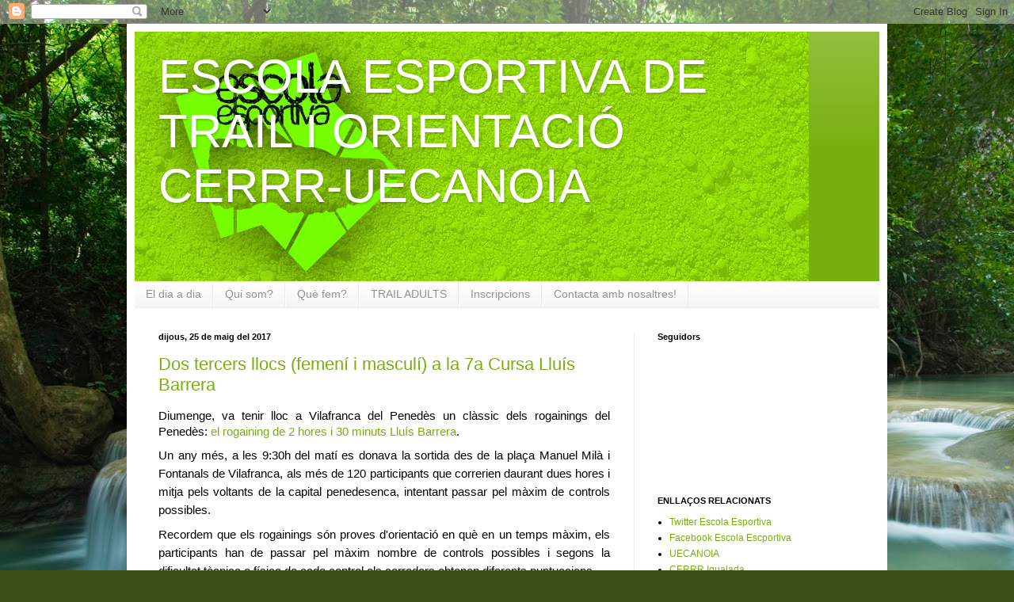

--- FILE ---
content_type: text/html; charset=UTF-8
request_url: https://escolaesportivacerrr.blogspot.com/2017/05/
body_size: 20015
content:
<!DOCTYPE html>
<html class='v2' dir='ltr' lang='ca'>
<head>
<link href='https://www.blogger.com/static/v1/widgets/4128112664-css_bundle_v2.css' rel='stylesheet' type='text/css'/>
<meta content='width=1100' name='viewport'/>
<meta content='text/html; charset=UTF-8' http-equiv='Content-Type'/>
<meta content='blogger' name='generator'/>
<link href='https://escolaesportivacerrr.blogspot.com/favicon.ico' rel='icon' type='image/x-icon'/>
<link href='http://escolaesportivacerrr.blogspot.com/2017/05/' rel='canonical'/>
<link rel="alternate" type="application/atom+xml" title="ESCOLA ESPORTIVA DE TRAIL I ORIENTACIÓ CERRR-UECANOIA - Atom" href="https://escolaesportivacerrr.blogspot.com/feeds/posts/default" />
<link rel="alternate" type="application/rss+xml" title="ESCOLA ESPORTIVA DE TRAIL I ORIENTACIÓ CERRR-UECANOIA - RSS" href="https://escolaesportivacerrr.blogspot.com/feeds/posts/default?alt=rss" />
<link rel="service.post" type="application/atom+xml" title="ESCOLA ESPORTIVA DE TRAIL I ORIENTACIÓ CERRR-UECANOIA - Atom" href="https://www.blogger.com/feeds/7407855936887176340/posts/default" />
<!--Can't find substitution for tag [blog.ieCssRetrofitLinks]-->
<meta content='http://escolaesportivacerrr.blogspot.com/2017/05/' property='og:url'/>
<meta content='ESCOLA ESPORTIVA DE TRAIL I ORIENTACIÓ CERRR-UECANOIA' property='og:title'/>
<meta content='' property='og:description'/>
<title>ESCOLA ESPORTIVA DE TRAIL I ORIENTACIÓ CERRR-UECANOIA: de maig 2017</title>
<style id='page-skin-1' type='text/css'><!--
/*
-----------------------------------------------
Blogger Template Style
Name:     Simple
Designer: Blogger
URL:      www.blogger.com
----------------------------------------------- */
/* Content
----------------------------------------------- */
body {
font: normal normal 12px Arial, Tahoma, Helvetica, FreeSans, sans-serif;
color: #000000;
background: #3B4E17 url(//themes.googleusercontent.com/image?id=0BwVBOzw_-hbMM2NhMzhkZjgtY2E5Zi00ZjRkLTgwNWQtY2IyZGIzZWY4ODQy) no-repeat fixed top center /* Credit: sndrk (http://www.istockphoto.com/googleimages.php?id=4645078&platform=blogger) */;
padding: 0 40px 40px 40px;
}
html body .region-inner {
min-width: 0;
max-width: 100%;
width: auto;
}
h2 {
font-size: 22px;
}
a:link {
text-decoration:none;
color: #77af0e;
}
a:visited {
text-decoration:none;
color: #7e7e7e;
}
a:hover {
text-decoration:underline;
color: #76e800;
}
.body-fauxcolumn-outer .fauxcolumn-inner {
background: transparent none repeat scroll top left;
_background-image: none;
}
.body-fauxcolumn-outer .cap-top {
position: absolute;
z-index: 1;
height: 400px;
width: 100%;
}
.body-fauxcolumn-outer .cap-top .cap-left {
width: 100%;
background: transparent none repeat-x scroll top left;
_background-image: none;
}
.content-outer {
-moz-box-shadow: 0 0 40px rgba(0, 0, 0, .15);
-webkit-box-shadow: 0 0 5px rgba(0, 0, 0, .15);
-goog-ms-box-shadow: 0 0 10px #333333;
box-shadow: 0 0 40px rgba(0, 0, 0, .15);
margin-bottom: 1px;
}
.content-inner {
padding: 10px 10px;
}
.content-inner {
background-color: #ffffff;
}
/* Header
----------------------------------------------- */
.header-outer {
background: #77af0e url(//www.blogblog.com/1kt/simple/gradients_light.png) repeat-x scroll 0 -400px;
_background-image: none;
}
.Header h1 {
font: normal normal 60px Arial, Tahoma, Helvetica, FreeSans, sans-serif;
color: #ffffff;
text-shadow: 1px 2px 3px rgba(0, 0, 0, .2);
}
.Header h1 a {
color: #ffffff;
}
.Header .description {
font-size: 140%;
color: #ffffff;
}
.header-inner .Header .titlewrapper {
padding: 22px 30px;
}
.header-inner .Header .descriptionwrapper {
padding: 0 30px;
}
/* Tabs
----------------------------------------------- */
.tabs-inner .section:first-child {
border-top: 0 solid #ebebeb;
}
.tabs-inner .section:first-child ul {
margin-top: -0;
border-top: 0 solid #ebebeb;
border-left: 0 solid #ebebeb;
border-right: 0 solid #ebebeb;
}
.tabs-inner .widget ul {
background: #f2f2f2 url(https://resources.blogblog.com/blogblog/data/1kt/simple/gradients_light.png) repeat-x scroll 0 -800px;
_background-image: none;
border-bottom: 1px solid #ebebeb;
margin-top: 0;
margin-left: -30px;
margin-right: -30px;
}
.tabs-inner .widget li a {
display: inline-block;
padding: .6em 1em;
font: normal normal 14px Arial, Tahoma, Helvetica, FreeSans, sans-serif;
color: #919191;
border-left: 1px solid #ffffff;
border-right: 1px solid #ebebeb;
}
.tabs-inner .widget li:first-child a {
border-left: none;
}
.tabs-inner .widget li.selected a, .tabs-inner .widget li a:hover {
color: #000000;
background-color: #ebebeb;
text-decoration: none;
}
/* Columns
----------------------------------------------- */
.main-outer {
border-top: 0 solid #ebebeb;
}
.fauxcolumn-left-outer .fauxcolumn-inner {
border-right: 1px solid #ebebeb;
}
.fauxcolumn-right-outer .fauxcolumn-inner {
border-left: 1px solid #ebebeb;
}
/* Headings
----------------------------------------------- */
div.widget > h2,
div.widget h2.title {
margin: 0 0 1em 0;
font: normal bold 11px Arial, Tahoma, Helvetica, FreeSans, sans-serif;
color: #000000;
}
/* Widgets
----------------------------------------------- */
.widget .zippy {
color: #919191;
text-shadow: 2px 2px 1px rgba(0, 0, 0, .1);
}
.widget .popular-posts ul {
list-style: none;
}
/* Posts
----------------------------------------------- */
h2.date-header {
font: normal bold 11px Arial, Tahoma, Helvetica, FreeSans, sans-serif;
}
.date-header span {
background-color: transparent;
color: #000000;
padding: inherit;
letter-spacing: inherit;
margin: inherit;
}
.main-inner {
padding-top: 30px;
padding-bottom: 30px;
}
.main-inner .column-center-inner {
padding: 0 15px;
}
.main-inner .column-center-inner .section {
margin: 0 15px;
}
.post {
margin: 0 0 25px 0;
}
h3.post-title, .comments h4 {
font: normal normal 22px Arial, Tahoma, Helvetica, FreeSans, sans-serif;
margin: .75em 0 0;
}
.post-body {
font-size: 110%;
line-height: 1.4;
position: relative;
}
.post-body img, .post-body .tr-caption-container, .Profile img, .Image img,
.BlogList .item-thumbnail img {
padding: 2px;
background: #ffffff;
border: 1px solid #ebebeb;
-moz-box-shadow: 1px 1px 5px rgba(0, 0, 0, .1);
-webkit-box-shadow: 1px 1px 5px rgba(0, 0, 0, .1);
box-shadow: 1px 1px 5px rgba(0, 0, 0, .1);
}
.post-body img, .post-body .tr-caption-container {
padding: 5px;
}
.post-body .tr-caption-container {
color: #000000;
}
.post-body .tr-caption-container img {
padding: 0;
background: transparent;
border: none;
-moz-box-shadow: 0 0 0 rgba(0, 0, 0, .1);
-webkit-box-shadow: 0 0 0 rgba(0, 0, 0, .1);
box-shadow: 0 0 0 rgba(0, 0, 0, .1);
}
.post-header {
margin: 0 0 1.5em;
line-height: 1.6;
font-size: 90%;
}
.post-footer {
margin: 20px -2px 0;
padding: 5px 10px;
color: #525252;
background-color: #f6f6f6;
border-bottom: 1px solid #ebebeb;
line-height: 1.6;
font-size: 90%;
}
#comments .comment-author {
padding-top: 1.5em;
border-top: 1px solid #ebebeb;
background-position: 0 1.5em;
}
#comments .comment-author:first-child {
padding-top: 0;
border-top: none;
}
.avatar-image-container {
margin: .2em 0 0;
}
#comments .avatar-image-container img {
border: 1px solid #ebebeb;
}
/* Comments
----------------------------------------------- */
.comments .comments-content .icon.blog-author {
background-repeat: no-repeat;
background-image: url([data-uri]);
}
.comments .comments-content .loadmore a {
border-top: 1px solid #919191;
border-bottom: 1px solid #919191;
}
.comments .comment-thread.inline-thread {
background-color: #f6f6f6;
}
.comments .continue {
border-top: 2px solid #919191;
}
/* Accents
---------------------------------------------- */
.section-columns td.columns-cell {
border-left: 1px solid #ebebeb;
}
.blog-pager {
background: transparent none no-repeat scroll top center;
}
.blog-pager-older-link, .home-link,
.blog-pager-newer-link {
background-color: #ffffff;
padding: 5px;
}
.footer-outer {
border-top: 0 dashed #bbbbbb;
}
/* Mobile
----------------------------------------------- */
body.mobile  {
background-size: auto;
}
.mobile .body-fauxcolumn-outer {
background: transparent none repeat scroll top left;
}
.mobile .body-fauxcolumn-outer .cap-top {
background-size: 100% auto;
}
.mobile .content-outer {
-webkit-box-shadow: 0 0 3px rgba(0, 0, 0, .15);
box-shadow: 0 0 3px rgba(0, 0, 0, .15);
}
.mobile .tabs-inner .widget ul {
margin-left: 0;
margin-right: 0;
}
.mobile .post {
margin: 0;
}
.mobile .main-inner .column-center-inner .section {
margin: 0;
}
.mobile .date-header span {
padding: 0.1em 10px;
margin: 0 -10px;
}
.mobile h3.post-title {
margin: 0;
}
.mobile .blog-pager {
background: transparent none no-repeat scroll top center;
}
.mobile .footer-outer {
border-top: none;
}
.mobile .main-inner, .mobile .footer-inner {
background-color: #ffffff;
}
.mobile-index-contents {
color: #000000;
}
.mobile-link-button {
background-color: #77af0e;
}
.mobile-link-button a:link, .mobile-link-button a:visited {
color: #ffffff;
}
.mobile .tabs-inner .section:first-child {
border-top: none;
}
.mobile .tabs-inner .PageList .widget-content {
background-color: #ebebeb;
color: #000000;
border-top: 1px solid #ebebeb;
border-bottom: 1px solid #ebebeb;
}
.mobile .tabs-inner .PageList .widget-content .pagelist-arrow {
border-left: 1px solid #ebebeb;
}

--></style>
<style id='template-skin-1' type='text/css'><!--
body {
min-width: 960px;
}
.content-outer, .content-fauxcolumn-outer, .region-inner {
min-width: 960px;
max-width: 960px;
_width: 960px;
}
.main-inner .columns {
padding-left: 0;
padding-right: 310px;
}
.main-inner .fauxcolumn-center-outer {
left: 0;
right: 310px;
/* IE6 does not respect left and right together */
_width: expression(this.parentNode.offsetWidth -
parseInt("0") -
parseInt("310px") + 'px');
}
.main-inner .fauxcolumn-left-outer {
width: 0;
}
.main-inner .fauxcolumn-right-outer {
width: 310px;
}
.main-inner .column-left-outer {
width: 0;
right: 100%;
margin-left: -0;
}
.main-inner .column-right-outer {
width: 310px;
margin-right: -310px;
}
#layout {
min-width: 0;
}
#layout .content-outer {
min-width: 0;
width: 800px;
}
#layout .region-inner {
min-width: 0;
width: auto;
}
body#layout div.add_widget {
padding: 8px;
}
body#layout div.add_widget a {
margin-left: 32px;
}
--></style>
<style>
    body {background-image:url(\/\/themes.googleusercontent.com\/image?id=0BwVBOzw_-hbMM2NhMzhkZjgtY2E5Zi00ZjRkLTgwNWQtY2IyZGIzZWY4ODQy);}
    
@media (max-width: 200px) { body {background-image:url(\/\/themes.googleusercontent.com\/image?id=0BwVBOzw_-hbMM2NhMzhkZjgtY2E5Zi00ZjRkLTgwNWQtY2IyZGIzZWY4ODQy&options=w200);}}
@media (max-width: 400px) and (min-width: 201px) { body {background-image:url(\/\/themes.googleusercontent.com\/image?id=0BwVBOzw_-hbMM2NhMzhkZjgtY2E5Zi00ZjRkLTgwNWQtY2IyZGIzZWY4ODQy&options=w400);}}
@media (max-width: 800px) and (min-width: 401px) { body {background-image:url(\/\/themes.googleusercontent.com\/image?id=0BwVBOzw_-hbMM2NhMzhkZjgtY2E5Zi00ZjRkLTgwNWQtY2IyZGIzZWY4ODQy&options=w800);}}
@media (max-width: 1200px) and (min-width: 801px) { body {background-image:url(\/\/themes.googleusercontent.com\/image?id=0BwVBOzw_-hbMM2NhMzhkZjgtY2E5Zi00ZjRkLTgwNWQtY2IyZGIzZWY4ODQy&options=w1200);}}
/* Last tag covers anything over one higher than the previous max-size cap. */
@media (min-width: 1201px) { body {background-image:url(\/\/themes.googleusercontent.com\/image?id=0BwVBOzw_-hbMM2NhMzhkZjgtY2E5Zi00ZjRkLTgwNWQtY2IyZGIzZWY4ODQy&options=w1600);}}
  </style>
<link href='https://www.blogger.com/dyn-css/authorization.css?targetBlogID=7407855936887176340&amp;zx=b5015373-8b8e-4586-b8a6-dca7afc9ccd2' media='none' onload='if(media!=&#39;all&#39;)media=&#39;all&#39;' rel='stylesheet'/><noscript><link href='https://www.blogger.com/dyn-css/authorization.css?targetBlogID=7407855936887176340&amp;zx=b5015373-8b8e-4586-b8a6-dca7afc9ccd2' rel='stylesheet'/></noscript>
<meta name='google-adsense-platform-account' content='ca-host-pub-1556223355139109'/>
<meta name='google-adsense-platform-domain' content='blogspot.com'/>

</head>
<body class='loading variant-bold'>
<div class='navbar section' id='navbar' name='Barra de navegació'><div class='widget Navbar' data-version='1' id='Navbar1'><script type="text/javascript">
    function setAttributeOnload(object, attribute, val) {
      if(window.addEventListener) {
        window.addEventListener('load',
          function(){ object[attribute] = val; }, false);
      } else {
        window.attachEvent('onload', function(){ object[attribute] = val; });
      }
    }
  </script>
<div id="navbar-iframe-container"></div>
<script type="text/javascript" src="https://apis.google.com/js/platform.js"></script>
<script type="text/javascript">
      gapi.load("gapi.iframes:gapi.iframes.style.bubble", function() {
        if (gapi.iframes && gapi.iframes.getContext) {
          gapi.iframes.getContext().openChild({
              url: 'https://www.blogger.com/navbar/7407855936887176340?origin\x3dhttps://escolaesportivacerrr.blogspot.com',
              where: document.getElementById("navbar-iframe-container"),
              id: "navbar-iframe"
          });
        }
      });
    </script><script type="text/javascript">
(function() {
var script = document.createElement('script');
script.type = 'text/javascript';
script.src = '//pagead2.googlesyndication.com/pagead/js/google_top_exp.js';
var head = document.getElementsByTagName('head')[0];
if (head) {
head.appendChild(script);
}})();
</script>
</div></div>
<div class='body-fauxcolumns'>
<div class='fauxcolumn-outer body-fauxcolumn-outer'>
<div class='cap-top'>
<div class='cap-left'></div>
<div class='cap-right'></div>
</div>
<div class='fauxborder-left'>
<div class='fauxborder-right'></div>
<div class='fauxcolumn-inner'>
</div>
</div>
<div class='cap-bottom'>
<div class='cap-left'></div>
<div class='cap-right'></div>
</div>
</div>
</div>
<div class='content'>
<div class='content-fauxcolumns'>
<div class='fauxcolumn-outer content-fauxcolumn-outer'>
<div class='cap-top'>
<div class='cap-left'></div>
<div class='cap-right'></div>
</div>
<div class='fauxborder-left'>
<div class='fauxborder-right'></div>
<div class='fauxcolumn-inner'>
</div>
</div>
<div class='cap-bottom'>
<div class='cap-left'></div>
<div class='cap-right'></div>
</div>
</div>
</div>
<div class='content-outer'>
<div class='content-cap-top cap-top'>
<div class='cap-left'></div>
<div class='cap-right'></div>
</div>
<div class='fauxborder-left content-fauxborder-left'>
<div class='fauxborder-right content-fauxborder-right'></div>
<div class='content-inner'>
<header>
<div class='header-outer'>
<div class='header-cap-top cap-top'>
<div class='cap-left'></div>
<div class='cap-right'></div>
</div>
<div class='fauxborder-left header-fauxborder-left'>
<div class='fauxborder-right header-fauxborder-right'></div>
<div class='region-inner header-inner'>
<div class='header section' id='header' name='Capçalera'><div class='widget Header' data-version='1' id='Header1'>
<div id='header-inner' style='background-image: url("https://blogger.googleusercontent.com/img/b/R29vZ2xl/AVvXsEjG8sd93Mq5rEXib6IeAoN20cVmpote3QwnJD3hVDJ_kCxWOj15ktR-DLNKECjoI7cNFLMcO_YoM-KSDpL3R9SiPUI_DdcME9P3G1xJtw4sUag7yvcEr07WJylKiqYe86Vx2-1ZB5wFVtc/s1600/portaadaface.jpg"); background-position: left; width: 851px; min-height: 315px; _height: 315px; background-repeat: no-repeat; '>
<div class='titlewrapper' style='background: transparent'>
<h1 class='title' style='background: transparent; border-width: 0px'>
<a href='https://escolaesportivacerrr.blogspot.com/'>
ESCOLA ESPORTIVA DE TRAIL I ORIENTACIÓ CERRR-UECANOIA
</a>
</h1>
</div>
<div class='descriptionwrapper'>
<p class='description'><span>
</span></p>
</div>
</div>
</div></div>
</div>
</div>
<div class='header-cap-bottom cap-bottom'>
<div class='cap-left'></div>
<div class='cap-right'></div>
</div>
</div>
</header>
<div class='tabs-outer'>
<div class='tabs-cap-top cap-top'>
<div class='cap-left'></div>
<div class='cap-right'></div>
</div>
<div class='fauxborder-left tabs-fauxborder-left'>
<div class='fauxborder-right tabs-fauxborder-right'></div>
<div class='region-inner tabs-inner'>
<div class='tabs section' id='crosscol' name='Multicolumnes'><div class='widget PageList' data-version='1' id='PageList1'>
<h2>Pàgines</h2>
<div class='widget-content'>
<ul>
<li>
<a href='https://escolaesportivacerrr.blogspot.com/'>El dia a dia</a>
</li>
<li>
<a href='https://escolaesportivacerrr.blogspot.com/p/el-dia-dia.html'>Qui som?</a>
</li>
<li>
<a href='https://escolaesportivacerrr.blogspot.com/p/que-fem.html'>Què fem?</a>
</li>
<li>
<a href='http://escolaesportivacerrr.blogspot.com/2018/10/entrenaments-per-adults-escola.html'>TRAIL ADULTS</a>
</li>
<li>
<a href='https://escolaesportivacerrr.blogspot.com/p/inscripcions.html'>Inscripcions </a>
</li>
<li>
<a href='https://escolaesportivacerrr.blogspot.com/p/contacte-amb-nosaltres.html'>Contacta amb nosaltres!</a>
</li>
</ul>
<div class='clear'></div>
</div>
</div></div>
<div class='tabs no-items section' id='crosscol-overflow' name='Cross-Column 2'></div>
</div>
</div>
<div class='tabs-cap-bottom cap-bottom'>
<div class='cap-left'></div>
<div class='cap-right'></div>
</div>
</div>
<div class='main-outer'>
<div class='main-cap-top cap-top'>
<div class='cap-left'></div>
<div class='cap-right'></div>
</div>
<div class='fauxborder-left main-fauxborder-left'>
<div class='fauxborder-right main-fauxborder-right'></div>
<div class='region-inner main-inner'>
<div class='columns fauxcolumns'>
<div class='fauxcolumn-outer fauxcolumn-center-outer'>
<div class='cap-top'>
<div class='cap-left'></div>
<div class='cap-right'></div>
</div>
<div class='fauxborder-left'>
<div class='fauxborder-right'></div>
<div class='fauxcolumn-inner'>
</div>
</div>
<div class='cap-bottom'>
<div class='cap-left'></div>
<div class='cap-right'></div>
</div>
</div>
<div class='fauxcolumn-outer fauxcolumn-left-outer'>
<div class='cap-top'>
<div class='cap-left'></div>
<div class='cap-right'></div>
</div>
<div class='fauxborder-left'>
<div class='fauxborder-right'></div>
<div class='fauxcolumn-inner'>
</div>
</div>
<div class='cap-bottom'>
<div class='cap-left'></div>
<div class='cap-right'></div>
</div>
</div>
<div class='fauxcolumn-outer fauxcolumn-right-outer'>
<div class='cap-top'>
<div class='cap-left'></div>
<div class='cap-right'></div>
</div>
<div class='fauxborder-left'>
<div class='fauxborder-right'></div>
<div class='fauxcolumn-inner'>
</div>
</div>
<div class='cap-bottom'>
<div class='cap-left'></div>
<div class='cap-right'></div>
</div>
</div>
<!-- corrects IE6 width calculation -->
<div class='columns-inner'>
<div class='column-center-outer'>
<div class='column-center-inner'>
<div class='main section' id='main' name='Principal'><div class='widget Blog' data-version='1' id='Blog1'>
<div class='blog-posts hfeed'>

          <div class="date-outer">
        
<h2 class='date-header'><span>dijous, 25 de maig del 2017</span></h2>

          <div class="date-posts">
        
<div class='post-outer'>
<div class='post hentry uncustomized-post-template' itemprop='blogPost' itemscope='itemscope' itemtype='http://schema.org/BlogPosting'>
<meta content='https://blogger.googleusercontent.com/img/b/R29vZ2xl/AVvXsEgdQamYRHw7_Y3ywW628dGcJE1Z243_IEfBe1FbC2X0jLcPkMUsSX9ottlHzkPdOQMsZ9PMyv7oHMMsm70sDFDDdQXK6VP3vg_sHeyaji1PiY6CUKpOKVp0_ZVHfE2WlyV30-NL-WGzhvA/s400/WhatsApp+Image+2017-05-25+at+14.23.00.jpeg' itemprop='image_url'/>
<meta content='7407855936887176340' itemprop='blogId'/>
<meta content='6169084076608408717' itemprop='postId'/>
<a name='6169084076608408717'></a>
<h3 class='post-title entry-title' itemprop='name'>
<a href='https://escolaesportivacerrr.blogspot.com/2017/05/dos-tercers-llocs-femeni-i-masculi-la.html'>Dos tercers llocs (femení i masculí) a la 7a Cursa Lluís Barrera</a>
</h3>
<div class='post-header'>
<div class='post-header-line-1'></div>
</div>
<div class='post-body entry-content' id='post-body-6169084076608408717' itemprop='description articleBody'>
<div class="MsoNormal" style="line-height: 150%; margin-bottom: .0001pt; margin-bottom: 0cm; margin-left: 0cm; margin-right: 0cm; margin-top: 6.0pt; text-align: justify;">
<span style="font-family: Arial, sans-serif; font-size: 11.5pt;">Diumenge,
va tenir lloc a Vilafranca del Penedès un clàssic dels rogainings del Penedès:
<a href="http://cursaorientaciolluisbarrera.blogspot.com.es/" target="_blank">el rogaining de 2 hores i 30 minuts Lluís Barrera</a>.</span></div>
<div class="MsoNormal" style="line-height: 150%; margin-bottom: .0001pt; margin-bottom: 0cm; margin-left: 0cm; margin-right: 0cm; margin-top: 6.0pt; text-align: justify;">
<span lang="CA" style="font-family: &quot;Arial&quot;,&quot;sans-serif&quot;; font-size: 11.5pt; line-height: 150%;">Un
any més, a les 9:30h del matí es donava la sortida des de la plaça Manuel Milà
i Fontanals de Vilafranca, als més de 120 participants que correrien daurant
dues hores i mitja pels voltants de la capital penedesenca, intentant passar
pel màxim de controls possibles. <o:p></o:p></span></div>
<div class="MsoNormal" style="line-height: 150%; margin-bottom: .0001pt; margin-bottom: 0cm; margin-left: 0cm; margin-right: 0cm; margin-top: 6.0pt; text-align: justify;">
<span lang="CA" style="background: white; font-family: Arial, sans-serif; font-size: 11.5pt; line-height: 150%;">Recordem que els rogainings són&nbsp;proves
d'orientació en què en un temps màxim, els participants han de passar pel màxim
nombre de controls possibles i segons la dificultat tècnica o física de cada
control els corredors obtenen diferents puntuacions.</span><o:p></o:p></div>
<div class="MsoNormal" style="line-height: 150%; margin-bottom: .0001pt; margin-bottom: 0cm; margin-left: 0cm; margin-right: 0cm; margin-top: 6.0pt; text-align: justify;">
<span lang="CA" style="background: white; font-family: Arial, sans-serif; font-size: 11.5pt; line-height: 150%;">Aquest any, només dos corredors del club hi van
participar i els dos amb molt bon resultat. En la categoria femenina, la Carme Vidal que formava parella amb la també igualadina Cèlia Conill van aconseguir
un tercer lloc en categoria femenina, amb una puntuació de 34 punts.<o:p></o:p></span></div>
<div class="MsoNormal" style="line-height: 150%; margin-bottom: .0001pt; margin-bottom: 0cm; margin-left: 0cm; margin-right: 0cm; margin-top: 6.0pt; text-align: justify;">
<span lang="CA" style="background: white; font-family: Arial, sans-serif; font-size: 11.5pt; line-height: 150%;">Roger Solé, que va córrer de manera individual,
va aconseguir també un tercer lloc en la categoria masculina amb 72 punts.<o:p></o:p></span></div>
<br>
<div class="MsoNormal" style="line-height: 150%; margin-bottom: .0001pt; margin-bottom: 0cm; margin-left: 0cm; margin-right: 0cm; margin-top: 6.0pt; text-align: justify;">
<span lang="CA" style="background: white; font-family: Arial, sans-serif; font-size: 11.5pt; line-height: 150%;"><a href="https://www.dropbox.com/s/8gtyu2xbxzjncq2/RESULTATS2017_LLARGA.pdf?dl=0" target="_blank">RESULTATS LLUÍS BARRERA&nbsp;</a></span><span lang="CA" style="font-family: &quot;Arial&quot;,&quot;sans-serif&quot;; font-size: 11.5pt; line-height: 150%;"><o:p></o:p></span></div>
<div class="MsoNormal" style="line-height: 150%; margin-bottom: .0001pt; margin-bottom: 0cm; margin-left: 0cm; margin-right: 0cm; margin-top: 6.0pt; text-align: justify;">
<br></div>
<table align="center" cellpadding="0" cellspacing="0" class="tr-caption-container" style="margin-left: auto; margin-right: auto; text-align: center;"><tbody>
<tr><td style="text-align: center;"><a href="https://blogger.googleusercontent.com/img/b/R29vZ2xl/AVvXsEgdQamYRHw7_Y3ywW628dGcJE1Z243_IEfBe1FbC2X0jLcPkMUsSX9ottlHzkPdOQMsZ9PMyv7oHMMsm70sDFDDdQXK6VP3vg_sHeyaji1PiY6CUKpOKVp0_ZVHfE2WlyV30-NL-WGzhvA/s1600/WhatsApp+Image+2017-05-25+at+14.23.00.jpeg" imageanchor="1" style="margin-left: auto; margin-right: auto;"><img border="0" height="400" src="https://blogger.googleusercontent.com/img/b/R29vZ2xl/AVvXsEgdQamYRHw7_Y3ywW628dGcJE1Z243_IEfBe1FbC2X0jLcPkMUsSX9ottlHzkPdOQMsZ9PMyv7oHMMsm70sDFDDdQXK6VP3vg_sHeyaji1PiY6CUKpOKVp0_ZVHfE2WlyV30-NL-WGzhvA/s400/WhatsApp+Image+2017-05-25+at+14.23.00.jpeg" width="300"></a></td></tr>
<tr><td class="tr-caption" style="text-align: center;"><span style="font-family: Arial, Helvetica, sans-serif; font-size: x-small;">Podi masculí</span></td></tr>
</tbody></table>
<table align="center" cellpadding="0" cellspacing="0" class="tr-caption-container" style="margin-left: auto; margin-right: auto; text-align: center;"><tbody>
<tr><td style="text-align: center;"><a href="https://blogger.googleusercontent.com/img/b/R29vZ2xl/AVvXsEi9yR4Bnxp3xHJWvlapCmGmXtD1Ru-EXY5dnWo3y0Zlah83FIALPo91M1Oef6QovlRa7p8uFf5Cn9guzQMoS2N72qU4DqmS0kHs3NLHihZLyQvO4nlbvvfLITYQTLydAPDmh9Z-riVolvE/s1600/WhatsApp+Image+2017-05-25+at+14.23.00+%25281%2529.jpeg" imageanchor="1" style="margin-left: auto; margin-right: auto;"><img border="0" height="300" src="https://blogger.googleusercontent.com/img/b/R29vZ2xl/AVvXsEi9yR4Bnxp3xHJWvlapCmGmXtD1Ru-EXY5dnWo3y0Zlah83FIALPo91M1Oef6QovlRa7p8uFf5Cn9guzQMoS2N72qU4DqmS0kHs3NLHihZLyQvO4nlbvvfLITYQTLydAPDmh9Z-riVolvE/s400/WhatsApp+Image+2017-05-25+at+14.23.00+%25281%2529.jpeg" width="400"></a></td></tr>
<tr><td class="tr-caption" style="text-align: center;"><span style="font-family: Arial, Helvetica, sans-serif;">Podi femení</span></td></tr>
</tbody></table>
<div style='clear: both;'></div>
</div>
<div class='post-footer'>
<div class='post-footer-line post-footer-line-1'>
<span class='post-author vcard'>
Publicat per
<span class='fn' itemprop='author' itemscope='itemscope' itemtype='http://schema.org/Person'>
<meta content='https://www.blogger.com/profile/06429889350775836010' itemprop='url'/>
<a class='g-profile' href='https://www.blogger.com/profile/06429889350775836010' rel='author' title='author profile'>
<span itemprop='name'>Escola Esportiva</span>
</a>
</span>
</span>
<span class='post-timestamp'>
a
<meta content='http://escolaesportivacerrr.blogspot.com/2017/05/dos-tercers-llocs-femeni-i-masculi-la.html' itemprop='url'/>
<a class='timestamp-link' href='https://escolaesportivacerrr.blogspot.com/2017/05/dos-tercers-llocs-femeni-i-masculi-la.html' rel='bookmark' title='permanent link'><abbr class='published' itemprop='datePublished' title='2017-05-25T05:25:00-07:00'>5:25</abbr></a>
</span>
<span class='post-comment-link'>
<a class='comment-link' href='https://escolaesportivacerrr.blogspot.com/2017/05/dos-tercers-llocs-femeni-i-masculi-la.html#comment-form' onclick=''>
Cap comentari:
  </a>
</span>
<span class='post-icons'>
<span class='item-control blog-admin pid-112446430'>
<a href='https://www.blogger.com/post-edit.g?blogID=7407855936887176340&postID=6169084076608408717&from=pencil' title='Modificar el missatge'>
<img alt='' class='icon-action' height='18' src='https://resources.blogblog.com/img/icon18_edit_allbkg.gif' width='18'/>
</a>
</span>
</span>
<div class='post-share-buttons goog-inline-block'>
<a class='goog-inline-block share-button sb-email' href='https://www.blogger.com/share-post.g?blogID=7407855936887176340&postID=6169084076608408717&target=email' target='_blank' title='Envia per correu electrònic'><span class='share-button-link-text'>Envia per correu electrònic</span></a><a class='goog-inline-block share-button sb-blog' href='https://www.blogger.com/share-post.g?blogID=7407855936887176340&postID=6169084076608408717&target=blog' onclick='window.open(this.href, "_blank", "height=270,width=475"); return false;' target='_blank' title='BlogThis!'><span class='share-button-link-text'>BlogThis!</span></a><a class='goog-inline-block share-button sb-twitter' href='https://www.blogger.com/share-post.g?blogID=7407855936887176340&postID=6169084076608408717&target=twitter' target='_blank' title='Comparteix a X'><span class='share-button-link-text'>Comparteix a X</span></a><a class='goog-inline-block share-button sb-facebook' href='https://www.blogger.com/share-post.g?blogID=7407855936887176340&postID=6169084076608408717&target=facebook' onclick='window.open(this.href, "_blank", "height=430,width=640"); return false;' target='_blank' title='Comparteix a Facebook'><span class='share-button-link-text'>Comparteix a Facebook</span></a><a class='goog-inline-block share-button sb-pinterest' href='https://www.blogger.com/share-post.g?blogID=7407855936887176340&postID=6169084076608408717&target=pinterest' target='_blank' title='Comparteix a Pinterest'><span class='share-button-link-text'>Comparteix a Pinterest</span></a>
</div>
</div>
<div class='post-footer-line post-footer-line-2'>
<span class='post-labels'>
Etiquetes de comentaris:
<a href='https://escolaesportivacerrr.blogspot.com/search/label/lliga%20Pened%C3%A8s' rel='tag'>lliga Penedès</a>,
<a href='https://escolaesportivacerrr.blogspot.com/search/label/Rogainings' rel='tag'>Rogainings</a>
</span>
</div>
<div class='post-footer-line post-footer-line-3'>
<span class='post-location'>
</span>
</div>
</div>
</div>
</div>

          </div></div>
        

          <div class="date-outer">
        
<h2 class='date-header'><span>dimecres, 24 de maig del 2017</span></h2>

          <div class="date-posts">
        
<div class='post-outer'>
<div class='post hentry uncustomized-post-template' itemprop='blogPost' itemscope='itemscope' itemtype='http://schema.org/BlogPosting'>
<meta content='https://blogger.googleusercontent.com/img/b/R29vZ2xl/AVvXsEh4yNMqq8WzUgJfMaORwE5qeldTAahphJQ-9hIldGxJOLtnMEf_K3KHpXzydMUbRRfcn3DBg2Ji_arII6hJwI2WZCngFXkbN6P37dmWB312iAGoLtztzEWBCWngXJHeoCuHJjJHJRmfOpA/s400/IURNS.jpeg' itemprop='image_url'/>
<meta content='7407855936887176340' itemprop='blogId'/>
<meta content='3394384901608952944' itemprop='postId'/>
<a name='3394384901608952944'></a>
<h3 class='post-title entry-title' itemprop='name'>
<a href='https://escolaesportivacerrr.blogspot.com/2017/05/podis-i-molts-bons-resultats-la-iurns.html'>Podis i molts bons resultats a la IURNS 2017</a>
</h3>
<div class='post-header'>
<div class='post-header-line-1'></div>
</div>
<div class='post-body entry-content' id='post-body-3394384901608952944' itemprop='description articleBody'>
<table cellpadding="0" cellspacing="0" class="tr-caption-container" style="float: right; margin-left: 1em; text-align: right;"><tbody>
<tr><td style="text-align: center;"><a href="https://blogger.googleusercontent.com/img/b/R29vZ2xl/AVvXsEh4yNMqq8WzUgJfMaORwE5qeldTAahphJQ-9hIldGxJOLtnMEf_K3KHpXzydMUbRRfcn3DBg2Ji_arII6hJwI2WZCngFXkbN6P37dmWB312iAGoLtztzEWBCWngXJHeoCuHJjJHJRmfOpA/s1600/IURNS.jpeg" imageanchor="1" style="clear: right; margin-bottom: 1em; margin-left: auto; margin-right: auto;"><img border="0" height="325" src="https://blogger.googleusercontent.com/img/b/R29vZ2xl/AVvXsEh4yNMqq8WzUgJfMaORwE5qeldTAahphJQ-9hIldGxJOLtnMEf_K3KHpXzydMUbRRfcn3DBg2Ji_arII6hJwI2WZCngFXkbN6P37dmWB312iAGoLtztzEWBCWngXJHeoCuHJjJHJRmfOpA/s400/IURNS.jpeg" width="400" /></a></td></tr>
<tr><td class="tr-caption" style="text-align: center;"><span style="font-family: &quot;arial&quot; , &quot;helvetica&quot; , sans-serif; font-size: x-small;">L'equip abans de la sortida</span></td></tr>
</tbody></table>
<div class="MsoNormal" style="line-height: 150%; margin-bottom: .0001pt; margin-bottom: 0cm; margin-left: 0cm; margin-right: 0cm; margin-top: 6.0pt; text-align: justify;">
<span style="font-family: &quot;arial&quot; , sans-serif; font-size: 11.5pt;">Un
any més, va tenir lloc a Igualada la <a href="http://urbanrunning.cat/ca/2017/igualada-urban-running-night-show-96/" target="_blank">IURNS</a>. El centre de la ciutat, es va
convertir en un circuit d'atletisme, on els atletes podrien triar entre les
proves de 5km, 10km o mitja marató. A més a més, també hi va haver una cursa de
1'6km pels més jove.</span></div>
<div class="MsoNormal" style="line-height: 150%; margin-bottom: .0001pt; margin-bottom: 0cm; margin-left: 0cm; margin-right: 0cm; margin-top: 6.0pt; text-align: justify;">
<span lang="CA" style="font-family: &quot;arial&quot; , &quot;sans-serif&quot;; font-size: 11.5pt; line-height: 150%;">Aquesta,
ha estat la prova de la temporada on més corredors de l'equip i han participat.
Ens agrada omplir els carrers de la ciutat amb les nostres samarretes!<o:p></o:p></span></div>
<div class="MsoNormal" style="line-height: 150%; margin-bottom: .0001pt; margin-bottom: 0cm; margin-left: 0cm; margin-right: 0cm; margin-top: 6.0pt; text-align: justify;">
<span lang="CA" style="font-family: &quot;arial&quot; , &quot;sans-serif&quot;; font-size: 11.5pt; line-height: 150%;">Els
resultats, han tornat a ser increïbles, tenint en compte la multitud d'atletes
que van participar de cada prova:<o:p></o:p></span></div>
<div class="MsoNormal" style="line-height: 150%; margin-bottom: .0001pt; margin-bottom: 0cm; margin-left: 0cm; margin-right: 0cm; margin-top: 6.0pt; text-align: justify;">
<b><span lang="CA" style="font-family: &quot;arial&quot; , &quot;sans-serif&quot;; font-size: 11.5pt; line-height: 150%;">5 KM:<o:p></o:p></span></b></div>
<div class="MsoNormal" style="line-height: 150%; margin-bottom: .0001pt; margin-bottom: 0cm; margin-left: 0cm; margin-right: 0cm; margin-top: 6.0pt; text-align: justify;">
<span lang="CA" style="font-family: &quot;arial&quot; , &quot;sans-serif&quot;; font-size: 11.5pt; line-height: 150%;">Arnau
Muñoz: 2n infantil, 19:28<o:p></o:p></span></div>
<div class="MsoNormal" style="line-height: 150%; margin-bottom: .0001pt; margin-bottom: 0cm; margin-left: 0cm; margin-right: 0cm; margin-top: 6.0pt; text-align: justify;">
<span lang="CA" style="font-family: &quot;arial&quot; , &quot;sans-serif&quot;; font-size: 11.5pt; line-height: 150%;">Carlota
Díaz-Guerra: 1a infantil, 19:50<o:p></o:p></span></div>
<div class="MsoNormal" style="line-height: 150%; margin-bottom: .0001pt; margin-bottom: 0cm; margin-left: 0cm; margin-right: 0cm; margin-top: 6.0pt; text-align: justify;">
<span lang="CA" style="font-family: &quot;arial&quot; , &quot;sans-serif&quot;; font-size: 11.5pt; line-height: 150%;">Jan
Solà: 3r infantil, 20:11<o:p></o:p></span></div>
<div class="MsoNormal" style="line-height: 150%; margin-bottom: .0001pt; margin-bottom: 0cm; margin-left: 0cm; margin-right: 0cm; margin-top: 6.0pt; text-align: justify;">
<span lang="CA" style="font-family: &quot;arial&quot; , &quot;sans-serif&quot;; font-size: 11.5pt; line-height: 150%;">Carla
Solà: 2a Infantil, 21:25<o:p></o:p></span></div>
<div class="MsoNormal" style="line-height: 150%; margin-bottom: .0001pt; margin-bottom: 0cm; margin-left: 0cm; margin-right: 0cm; margin-top: 6.0pt; text-align: justify;">
<span lang="CA" style="font-family: &quot;arial&quot; , &quot;sans-serif&quot;; font-size: 11.5pt; line-height: 150%;">Guillem
Malet: 11è infantil, 22:36<o:p></o:p></span></div>
<div class="MsoNormal" style="line-height: 150%; margin-bottom: .0001pt; margin-bottom: 0cm; margin-left: 0cm; margin-right: 0cm; margin-top: 6.0pt; text-align: justify;">
<span lang="CA" style="font-family: &quot;arial&quot; , &quot;sans-serif&quot;; font-size: 11.5pt; line-height: 150%;">Pol
Arcarons: 8è cadet, 22:38<o:p></o:p></span></div>
<div class="MsoNormal" style="line-height: 150%; margin-bottom: .0001pt; margin-bottom: 0cm; margin-left: 0cm; margin-right: 0cm; margin-top: 6.0pt; text-align: justify;">
<span lang="CA" style="font-family: &quot;arial&quot; , &quot;sans-serif&quot;; font-size: 11.5pt; line-height: 150%;">Bern
Vich: 9è cadet, 23:13 <o:p></o:p></span></div>
<div class="MsoNormal" style="line-height: 150%; margin-bottom: .0001pt; margin-bottom: 0cm; margin-left: 0cm; margin-right: 0cm; margin-top: 6.0pt; text-align: justify;">
<span lang="CA" style="font-family: &quot;arial&quot; , &quot;sans-serif&quot;; font-size: 11.5pt; line-height: 150%;">Luca
Almiñana, 39è, 23:13<o:p></o:p></span></div>
<div class="MsoNormal" style="line-height: 150%; margin-bottom: .0001pt; margin-bottom: 0cm; margin-left: 0cm; margin-right: 0cm; margin-top: 6.0pt; text-align: justify;">
<span lang="CA" style="font-family: &quot;arial&quot; , &quot;sans-serif&quot;; font-size: 11.5pt; line-height: 150%;">Maria
Aribau: 6a cadet, 24:15<o:p></o:p></span></div>
<div class="MsoNormal" style="line-height: 150%; margin-bottom: .0001pt; margin-bottom: 0cm; margin-left: 0cm; margin-right: 0cm; margin-top: 6.0pt; text-align: justify;">
<span lang="CA" style="font-family: &quot;arial&quot; , &quot;sans-serif&quot;; font-size: 11.5pt; line-height: 150%;">Laura
Nuñez: 11a cadet, 24:45<o:p></o:p></span></div>
<div class="MsoNormal" style="line-height: 150%; margin-bottom: .0001pt; margin-bottom: 0cm; margin-left: 0cm; margin-right: 0cm; margin-top: 6.0pt; text-align: justify;">
<span lang="CA" style="font-family: &quot;arial&quot; , &quot;sans-serif&quot;; font-size: 11.5pt; line-height: 150%;">Jorgina
Marimon: 20a infantil, 27:38<o:p></o:p></span></div>
<div class="MsoNormal" style="line-height: 150%; margin-bottom: .0001pt; margin-bottom: 0cm; margin-left: 0cm; margin-right: 0cm; margin-top: 6.0pt; text-align: justify;">
<span lang="CA" style="font-family: &quot;arial&quot; , &quot;sans-serif&quot;; font-size: 11.5pt; line-height: 150%;">Martina
Aribau: 29a infantil, 32:57<o:p></o:p></span></div>
<div class="MsoNormal" style="line-height: 150%; margin-bottom: .0001pt; margin-bottom: 0cm; margin-left: 0cm; margin-right: 0cm; margin-top: 6.0pt; text-align: justify;">
<b><span lang="CA" style="font-family: &quot;arial&quot; , &quot;sans-serif&quot;; font-size: 11.5pt; line-height: 150%;">10 KM</span></b></div>
<div class="MsoNormal" style="line-height: 150%; margin-bottom: .0001pt; margin-bottom: 0cm; margin-left: 0cm; margin-right: 0cm; margin-top: 6.0pt; text-align: justify;">
<span lang="CA" style="font-family: &quot;arial&quot; , &quot;sans-serif&quot;; font-size: 11.5pt; line-height: 150%;">Daniel
Degràcia: 68è sènior, 42:43<o:p></o:p></span></div>
<div class="MsoNormal" style="line-height: 150%; margin-bottom: .0001pt; margin-bottom: 0cm; margin-left: 0cm; margin-right: 0cm; margin-top: 6.0pt; text-align: justify;">
<b><span lang="CA" style="font-family: &quot;arial&quot; , &quot;sans-serif&quot;; font-size: 11.5pt; line-height: 150%;">21 KM</span></b></div>
<div class="MsoNormal" style="line-height: 150%; margin-bottom: .0001pt; margin-bottom: 0cm; margin-left: 0cm; margin-right: 0cm; margin-top: 6.0pt; text-align: justify;">
<span lang="CA" style="font-family: &quot;arial&quot; , &quot;sans-serif&quot;; font-size: 11.5pt; line-height: 150%;">Sergi
Solé: 13è, 01:24:29<o:p></o:p></span></div>
<div class="MsoNormal" style="line-height: 150%; margin-bottom: .0001pt; margin-bottom: 0cm; margin-left: 0cm; margin-right: 0cm; margin-top: 6.0pt; text-align: justify;">
<span lang="CA" style="font-family: &quot;arial&quot; , &quot;sans-serif&quot;; font-size: 11.5pt; line-height: 150%;">A
més a més de la Sira Díaz-Guerra, la Vera Vich, la Martina Solà i el Jordi
Salvador que van participar de la cursa infantil!<o:p></o:p></span></div>
<br />
<div class="MsoNormal" style="line-height: 150%; margin-bottom: .0001pt; margin-bottom: 0cm; margin-left: 0cm; margin-right: 0cm; margin-top: 6.0pt; text-align: justify;">
<span lang="CA" style="font-family: &quot;arial&quot; , &quot;sans-serif&quot;; font-size: 11.5pt; line-height: 150%;"><a href="http://urbanrunning.cat/ca/2017/igualada-urban-running-night-show-96/5km-10km-i-21km-urbans" target="_blank">RESULTATS IURNS 2017</a><o:p></o:p></span></div>
<div style='clear: both;'></div>
</div>
<div class='post-footer'>
<div class='post-footer-line post-footer-line-1'>
<span class='post-author vcard'>
Publicat per
<span class='fn' itemprop='author' itemscope='itemscope' itemtype='http://schema.org/Person'>
<meta content='https://www.blogger.com/profile/14094509131941977692' itemprop='url'/>
<a class='g-profile' href='https://www.blogger.com/profile/14094509131941977692' rel='author' title='author profile'>
<span itemprop='name'>Escola Esportiva d&#39;Orientació</span>
</a>
</span>
</span>
<span class='post-timestamp'>
a
<meta content='http://escolaesportivacerrr.blogspot.com/2017/05/podis-i-molts-bons-resultats-la-iurns.html' itemprop='url'/>
<a class='timestamp-link' href='https://escolaesportivacerrr.blogspot.com/2017/05/podis-i-molts-bons-resultats-la-iurns.html' rel='bookmark' title='permanent link'><abbr class='published' itemprop='datePublished' title='2017-05-24T07:39:00-07:00'>7:39</abbr></a>
</span>
<span class='post-comment-link'>
<a class='comment-link' href='https://escolaesportivacerrr.blogspot.com/2017/05/podis-i-molts-bons-resultats-la-iurns.html#comment-form' onclick=''>
Cap comentari:
  </a>
</span>
<span class='post-icons'>
<span class='item-control blog-admin pid-1561721157'>
<a href='https://www.blogger.com/post-edit.g?blogID=7407855936887176340&postID=3394384901608952944&from=pencil' title='Modificar el missatge'>
<img alt='' class='icon-action' height='18' src='https://resources.blogblog.com/img/icon18_edit_allbkg.gif' width='18'/>
</a>
</span>
</span>
<div class='post-share-buttons goog-inline-block'>
<a class='goog-inline-block share-button sb-email' href='https://www.blogger.com/share-post.g?blogID=7407855936887176340&postID=3394384901608952944&target=email' target='_blank' title='Envia per correu electrònic'><span class='share-button-link-text'>Envia per correu electrònic</span></a><a class='goog-inline-block share-button sb-blog' href='https://www.blogger.com/share-post.g?blogID=7407855936887176340&postID=3394384901608952944&target=blog' onclick='window.open(this.href, "_blank", "height=270,width=475"); return false;' target='_blank' title='BlogThis!'><span class='share-button-link-text'>BlogThis!</span></a><a class='goog-inline-block share-button sb-twitter' href='https://www.blogger.com/share-post.g?blogID=7407855936887176340&postID=3394384901608952944&target=twitter' target='_blank' title='Comparteix a X'><span class='share-button-link-text'>Comparteix a X</span></a><a class='goog-inline-block share-button sb-facebook' href='https://www.blogger.com/share-post.g?blogID=7407855936887176340&postID=3394384901608952944&target=facebook' onclick='window.open(this.href, "_blank", "height=430,width=640"); return false;' target='_blank' title='Comparteix a Facebook'><span class='share-button-link-text'>Comparteix a Facebook</span></a><a class='goog-inline-block share-button sb-pinterest' href='https://www.blogger.com/share-post.g?blogID=7407855936887176340&postID=3394384901608952944&target=pinterest' target='_blank' title='Comparteix a Pinterest'><span class='share-button-link-text'>Comparteix a Pinterest</span></a>
</div>
</div>
<div class='post-footer-line post-footer-line-2'>
<span class='post-labels'>
Etiquetes de comentaris:
<a href='https://escolaesportivacerrr.blogspot.com/search/label/Asfalt' rel='tag'>Asfalt</a>
</span>
</div>
<div class='post-footer-line post-footer-line-3'>
<span class='post-location'>
</span>
</div>
</div>
</div>
</div>

          </div></div>
        

          <div class="date-outer">
        
<h2 class='date-header'><span>dilluns, 15 de maig del 2017</span></h2>

          <div class="date-posts">
        
<div class='post-outer'>
<div class='post hentry uncustomized-post-template' itemprop='blogPost' itemscope='itemscope' itemtype='http://schema.org/BlogPosting'>
<meta content='https://blogger.googleusercontent.com/img/b/R29vZ2xl/AVvXsEhtomzkDn2MWFlky9yb0rfldCV2UiDFVlT5PJotXQrEgrAzz5uILcVW4-slJTIZ0lMxwWL35iIMGrbncye1X-ItGgkN8k1Xh9ojWT_quUItLqd58yLtwuabravyFS0jl0ssLAqyQEuFBkE/s400/WhatsApp+Image+2017-05-07+at+13.22.24.jpeg' itemprop='image_url'/>
<meta content='7407855936887176340' itemprop='blogId'/>
<meta content='5720366863574714020' itemprop='postId'/>
<a name='5720366863574714020'></a>
<h3 class='post-title entry-title' itemprop='name'>
<a href='https://escolaesportivacerrr.blogspot.com/2017/05/3-podis-la-cursa-del-puig.html'>3 podis a la Cursa del Puig</a>
</h3>
<div class='post-header'>
<div class='post-header-line-1'></div>
</div>
<div class='post-body entry-content' id='post-body-5720366863574714020' itemprop='description articleBody'>
<table cellpadding="0" cellspacing="0" class="tr-caption-container" style="float: right; margin-left: 1em; text-align: right;"><tbody>
<tr><td style="text-align: center;"><a href="https://blogger.googleusercontent.com/img/b/R29vZ2xl/AVvXsEhtomzkDn2MWFlky9yb0rfldCV2UiDFVlT5PJotXQrEgrAzz5uILcVW4-slJTIZ0lMxwWL35iIMGrbncye1X-ItGgkN8k1Xh9ojWT_quUItLqd58yLtwuabravyFS0jl0ssLAqyQEuFBkE/s1600/WhatsApp+Image+2017-05-07+at+13.22.24.jpeg" imageanchor="1" style="clear: right; margin-bottom: 1em; margin-left: auto; margin-right: auto;"><img border="0" height="400" src="https://blogger.googleusercontent.com/img/b/R29vZ2xl/AVvXsEhtomzkDn2MWFlky9yb0rfldCV2UiDFVlT5PJotXQrEgrAzz5uILcVW4-slJTIZ0lMxwWL35iIMGrbncye1X-ItGgkN8k1Xh9ojWT_quUItLqd58yLtwuabravyFS0jl0ssLAqyQEuFBkE/s400/WhatsApp+Image+2017-05-07+at+13.22.24.jpeg" width="225" /></a></td></tr>
<tr><td class="tr-caption" style="text-align: center;"><span style="font-family: Arial, Helvetica, sans-serif;">Vam aconseguir un tres de tres&nbsp;</span></td></tr>
</tbody></table>
<div class="MsoNormal" style="line-height: 150%; margin-bottom: .0001pt; margin-bottom: 0cm; margin-left: 0cm; margin-right: 0cm; margin-top: 6.0pt; text-align: justify;">
<span style="font-family: Arial, sans-serif; font-size: 11.5pt;">Diumenge
passat, el <a href="http://www.clubcoc.cat/" target="_blank">Club Orientació Catalunya</a>, va organitzar a Gelida la Cursa
d'Orientació del Puig. Aquesta, era de caràcter popular, i transcorria per un
paisatge típicament penedesenc. L'organització va preparar cinc circuits de
diferents dificultats pels més de 250 participants de la prova.</span></div>
<div class="MsoNormal" style="line-height: 150%; margin-bottom: .0001pt; margin-bottom: 0cm; margin-left: 0cm; margin-right: 0cm; margin-top: 6.0pt; text-align: justify;">
<span lang="CA" style="font-family: &quot;Arial&quot;,&quot;sans-serif&quot;; font-size: 11.5pt; line-height: 150%;">Finalment,
van ser tres els corredors/es del nostre club que hi van participar,
aconseguint tres podis en els seus respectius circuits.<o:p></o:p></span></div>
<div class="MsoNormal" style="line-height: 150%; margin-bottom: .0001pt; margin-bottom: 0cm; margin-left: 0cm; margin-right: 0cm; margin-top: 6.0pt; text-align: justify;">
<b><span lang="CA" style="font-family: &quot;Arial&quot;,&quot;sans-serif&quot;; font-size: 11.5pt; line-height: 150%;">OPEN MASCUlÍ: <o:p></o:p></span></b></div>
<div class="MsoNormal" style="line-height: 150%; margin-bottom: .0001pt; margin-bottom: 0cm; margin-left: 0cm; margin-right: 0cm; margin-top: 6.0pt; text-align: justify;">
<span lang="CA" style="font-family: &quot;Arial&quot;,&quot;sans-serif&quot;; font-size: 11.5pt; line-height: 150%;">2n
Arnau Requena 01:10:22<o:p></o:p></span></div>
<div class="MsoNormal" style="line-height: 150%; margin-bottom: .0001pt; margin-bottom: 0cm; margin-left: 0cm; margin-right: 0cm; margin-top: 6.0pt; text-align: justify;">
<b><span lang="CA" style="font-family: &quot;Arial&quot;,&quot;sans-serif&quot;; font-size: 11.5pt; line-height: 150%;">CIRCUIT 2 FEMENÍ:<o:p></o:p></span></b></div>
<div class="MsoNormal" style="line-height: 150%; margin-bottom: .0001pt; margin-bottom: 0cm; margin-left: 0cm; margin-right: 0cm; margin-top: 6.0pt; text-align: justify;">
<span lang="CA" style="font-family: &quot;Arial&quot;,&quot;sans-serif&quot;; font-size: 11.5pt; line-height: 150%;">1a
Carme Vidal 01:09:29<o:p></o:p></span></div>
<div class="MsoNormal" style="line-height: 150%; margin-bottom: .0001pt; margin-bottom: 0cm; margin-left: 0cm; margin-right: 0cm; margin-top: 6.0pt; text-align: justify;">
<b><span lang="CA" style="font-family: &quot;Arial&quot;,&quot;sans-serif&quot;; font-size: 11.5pt; line-height: 150%;">CIRCUIT 2 MASCULÍ:<o:p></o:p></span></b></div>
<div class="MsoNormal" style="line-height: 150%; margin-bottom: .0001pt; margin-bottom: 0cm; margin-left: 0cm; margin-right: 0cm; margin-top: 6.0pt; text-align: justify;">
<span lang="CA" style="font-family: &quot;Arial&quot;,&quot;sans-serif&quot;; font-size: 11.5pt; line-height: 150%;">2n
Luca Almiñana 01:04:26<o:p></o:p></span></div>
<br />
<div class="MsoNormal" style="line-height: 150%; margin-bottom: .0001pt; margin-bottom: 0cm; margin-left: 0cm; margin-right: 0cm; margin-top: 6.0pt; text-align: justify;">
<span lang="CA" style="font-family: &quot;Arial&quot;,&quot;sans-serif&quot;; font-size: 11.5pt; line-height: 150%;"><a href="http://gelida.clubcoc.cat/cat/r/" target="_blank">RESULTATSCURSA DEL PUIG</a><o:p></o:p></span></div>
<div style='clear: both;'></div>
</div>
<div class='post-footer'>
<div class='post-footer-line post-footer-line-1'>
<span class='post-author vcard'>
Publicat per
<span class='fn' itemprop='author' itemscope='itemscope' itemtype='http://schema.org/Person'>
<meta content='https://www.blogger.com/profile/06429889350775836010' itemprop='url'/>
<a class='g-profile' href='https://www.blogger.com/profile/06429889350775836010' rel='author' title='author profile'>
<span itemprop='name'>Escola Esportiva</span>
</a>
</span>
</span>
<span class='post-timestamp'>
a
<meta content='http://escolaesportivacerrr.blogspot.com/2017/05/3-podis-la-cursa-del-puig.html' itemprop='url'/>
<a class='timestamp-link' href='https://escolaesportivacerrr.blogspot.com/2017/05/3-podis-la-cursa-del-puig.html' rel='bookmark' title='permanent link'><abbr class='published' itemprop='datePublished' title='2017-05-15T10:22:00-07:00'>10:22</abbr></a>
</span>
<span class='post-comment-link'>
<a class='comment-link' href='https://escolaesportivacerrr.blogspot.com/2017/05/3-podis-la-cursa-del-puig.html#comment-form' onclick=''>
Cap comentari:
  </a>
</span>
<span class='post-icons'>
<span class='item-control blog-admin pid-112446430'>
<a href='https://www.blogger.com/post-edit.g?blogID=7407855936887176340&postID=5720366863574714020&from=pencil' title='Modificar el missatge'>
<img alt='' class='icon-action' height='18' src='https://resources.blogblog.com/img/icon18_edit_allbkg.gif' width='18'/>
</a>
</span>
</span>
<div class='post-share-buttons goog-inline-block'>
<a class='goog-inline-block share-button sb-email' href='https://www.blogger.com/share-post.g?blogID=7407855936887176340&postID=5720366863574714020&target=email' target='_blank' title='Envia per correu electrònic'><span class='share-button-link-text'>Envia per correu electrònic</span></a><a class='goog-inline-block share-button sb-blog' href='https://www.blogger.com/share-post.g?blogID=7407855936887176340&postID=5720366863574714020&target=blog' onclick='window.open(this.href, "_blank", "height=270,width=475"); return false;' target='_blank' title='BlogThis!'><span class='share-button-link-text'>BlogThis!</span></a><a class='goog-inline-block share-button sb-twitter' href='https://www.blogger.com/share-post.g?blogID=7407855936887176340&postID=5720366863574714020&target=twitter' target='_blank' title='Comparteix a X'><span class='share-button-link-text'>Comparteix a X</span></a><a class='goog-inline-block share-button sb-facebook' href='https://www.blogger.com/share-post.g?blogID=7407855936887176340&postID=5720366863574714020&target=facebook' onclick='window.open(this.href, "_blank", "height=430,width=640"); return false;' target='_blank' title='Comparteix a Facebook'><span class='share-button-link-text'>Comparteix a Facebook</span></a><a class='goog-inline-block share-button sb-pinterest' href='https://www.blogger.com/share-post.g?blogID=7407855936887176340&postID=5720366863574714020&target=pinterest' target='_blank' title='Comparteix a Pinterest'><span class='share-button-link-text'>Comparteix a Pinterest</span></a>
</div>
</div>
<div class='post-footer-line post-footer-line-2'>
<span class='post-labels'>
Etiquetes de comentaris:
<a href='https://escolaesportivacerrr.blogspot.com/search/label/Curses%20d%27orientaci%C3%B3' rel='tag'>Curses d&#39;orientació</a>
</span>
</div>
<div class='post-footer-line post-footer-line-3'>
<span class='post-location'>
</span>
</div>
</div>
</div>
</div>

          </div></div>
        

          <div class="date-outer">
        
<h2 class='date-header'><span>dimecres, 10 de maig del 2017</span></h2>

          <div class="date-posts">
        
<div class='post-outer'>
<div class='post hentry uncustomized-post-template' itemprop='blogPost' itemscope='itemscope' itemtype='http://schema.org/BlogPosting'>
<meta content='https://blogger.googleusercontent.com/img/b/R29vZ2xl/AVvXsEjrKGtXJ_LcNvk8m0oMvG6PP6U7m4RomBTEulEiWivketsMhq2H9Y-_GgUiFKJoVd3laDYCx1obFHnSiZX-dfCFsGgaz7NMA3F8tYj0VMCjoM2cjZwrNcL6SXZbk7piQEF4LbtToqBpl5Q/s400/Mola+TRail+team+CERRR.jpeg' itemprop='image_url'/>
<meta content='7407855936887176340' itemprop='blogId'/>
<meta content='5233111274563807339' itemprop='postId'/>
<a name='5233111274563807339'></a>
<h3 class='post-title entry-title' itemprop='name'>
<a href='https://escolaesportivacerrr.blogspot.com/2017/05/pluja-de-podis-la-mola-trail-kids-2017.html'>Pluja de podis a la Mola Trail Kids 2017</a>
</h3>
<div class='post-header'>
<div class='post-header-line-1'></div>
</div>
<div class='post-body entry-content' id='post-body-5233111274563807339' itemprop='description articleBody'>
<div class="MsoNormal" style="line-height: 150%; margin-top: 6.0pt; text-align: justify;">
<span style="font-family: Arial; font-size: 11.5pt; line-height: 150%;">El pasta 29
d&#8217;abril, va tenir lloc a Matadepera, la tercera prova de la lliga <a href="http://www.cataloniakidscup.com/" target="_blank">Catalonia Kids Cup</a> de curses de muntanya, <a href="http://molatrail.es/" target="_blank">la Mola Trail.</a></span></div>
<table cellpadding="0" cellspacing="0" class="tr-caption-container" style="float: right; margin-left: 1em; text-align: right;"><tbody>
<tr><td style="text-align: center;"><a href="https://blogger.googleusercontent.com/img/b/R29vZ2xl/AVvXsEjrKGtXJ_LcNvk8m0oMvG6PP6U7m4RomBTEulEiWivketsMhq2H9Y-_GgUiFKJoVd3laDYCx1obFHnSiZX-dfCFsGgaz7NMA3F8tYj0VMCjoM2cjZwrNcL6SXZbk7piQEF4LbtToqBpl5Q/s1600/Mola+TRail+team+CERRR.jpeg" imageanchor="1" style="clear: right; margin-bottom: 1em; margin-left: auto; margin-right: auto;"><img border="0" height="300" src="https://blogger.googleusercontent.com/img/b/R29vZ2xl/AVvXsEjrKGtXJ_LcNvk8m0oMvG6PP6U7m4RomBTEulEiWivketsMhq2H9Y-_GgUiFKJoVd3laDYCx1obFHnSiZX-dfCFsGgaz7NMA3F8tYj0VMCjoM2cjZwrNcL6SXZbk7piQEF4LbtToqBpl5Q/s400/Mola+TRail+team+CERRR.jpeg" width="400" /></a></td></tr>
<tr><td class="tr-caption" style="text-align: center;"><span style="font-family: Arial, Helvetica, sans-serif;">L'equip de l'escola esportiva CERRR a l'arribada</span></td></tr>
</tbody></table>
<div class="MsoNormal" style="line-height: 150%; margin-top: 6.0pt; text-align: justify;">
<span style="font-family: Arial; font-size: 11.5pt; line-height: 150%;">En aquesta ocasió,
un bon grapat d&#8217;atletes de l&#8217;escola esportiva del CERRR es van desplaçar fins as
boscos de Sant Llorenç de Munt i l&#8217;Obac, per tal de disputar aquesta prova del
calendari català de curses de muntanya.<o:p></o:p></span></div>
<div class="MsoNormal" style="line-height: 150%; margin-top: 6.0pt; text-align: justify;">
<span style="font-family: Arial; font-size: 11.5pt; line-height: 150%;">Un cop més, els
resultats van acompanyar en aquesta prova de muntanya que va tenir una molt
bona participació en les categories de promoció. En la categoria infantil (<st1:metricconverter productid="5 km" w:st="on">5 km</st1:metricconverter>) la Carlota Díaz-Guerra
va tornar a guanyar en la categoria femenina i va quedar quarta de la general
infantil amb un temps de 00:28:32. En la mateixa categoria el Guillem Malet
aconseguia la 14 posició masculina amb un temps de 00:36:46.<o:p></o:p></span></div>
<div class="MsoNormal" style="line-height: 150%; margin-top: 6.0pt; text-align: justify;">
<span style="font-family: Arial; font-size: 11.5pt; line-height: 150%;">En la categoria
aleví (<st1:metricconverter productid="4 km" w:st="on">4 km</st1:metricconverter>)
la Sira Díaz-Guerra va aconseguir el segon lloc femení amb un temps de 00:32:22
i l&#8217;Ona Solà el tercer lloc amb un temps de 00:35:29. El Jan Solà, que corria
en la mateixa categoria va tenir uns petits problemes físics i va aconseguir la
16a posició masculina.<o:p></o:p></span></div>
<div class="MsoNormal" style="line-height: 150%; margin-top: 6.0pt; text-align: justify;">
<span style="font-family: Arial; font-size: 11.5pt; line-height: 150%;">En els més petits
de tots, els prebenjamins (1km), també vam aconseguir magnífics resultats, amb
un primer lloc de la Ingrid Díaz-Guerra 00:08:05 i quart lloc a la general i un
cinquè lloc masculí dels Jordi Salvador (00:08:18).<o:p></o:p></span></div>
<div class="MsoNormal" style="line-height: 150%; margin-top: 6.0pt; text-align: justify;">
<span style="font-family: Arial; font-size: 11.5pt; line-height: 150%;">A més a més, l&#8217;Anna
Salvador, la més petita del grup també va aconseguir un primer lloc a la cursa
dels minis.<o:p></o:p></span></div>
<div class="MsoNormal" style="line-height: 150%; margin-top: 6.0pt; text-align: justify;">
<span style="font-family: Arial; font-size: 11.5pt; line-height: 150%;">La pròxima prova de
la lliga Catalonia Kids trail, serà a Berga en el marc de la <a href="http://www.bergatrail.com/" target="_blank">Berga Tril Kids</a> el
dia 3 de juny.<o:p></o:p></span></div>
<div class="MsoNormal" style="line-height: 150%; margin-top: 6.0pt; text-align: justify;">
<span style="font-family: Arial; font-size: 11.5pt; line-height: 150%;"><br /></span></div>
<table align="center" cellpadding="0" cellspacing="0" class="tr-caption-container" style="margin-left: auto; margin-right: auto; text-align: center;"><tbody>
<tr><td style="text-align: center;"><a href="https://blogger.googleusercontent.com/img/b/R29vZ2xl/AVvXsEiELnLX1W0nINzcR9xccDph3JNif9M3IZiwKfvOA3Q8V7PmaX3quSngGuQzQ7FbsLbAgDBLJHYBOG5D2q3QLE3ERXwOaLYAWGAIVTMEuo4HVxDNDJd2mEQm-Q2q8P0yzPOkEGGaZiT-mRw/s1600/WhatsApp+Image+2017-04-30+at+14.11.02.jpeg" imageanchor="1" style="margin-left: auto; margin-right: auto;"><img border="0" height="300" src="https://blogger.googleusercontent.com/img/b/R29vZ2xl/AVvXsEiELnLX1W0nINzcR9xccDph3JNif9M3IZiwKfvOA3Q8V7PmaX3quSngGuQzQ7FbsLbAgDBLJHYBOG5D2q3QLE3ERXwOaLYAWGAIVTMEuo4HVxDNDJd2mEQm-Q2q8P0yzPOkEGGaZiT-mRw/s400/WhatsApp+Image+2017-04-30+at+14.11.02.jpeg" width="400" /></a></td></tr>
<tr><td class="tr-caption" style="text-align: center;"><span style="font-family: Arial, Helvetica, sans-serif;">Les tres germanes Díaz-Guerra, vana conseguir pujar al podi</span></td></tr>
</tbody></table>
<div class="MsoNormal" style="line-height: 150%; margin-top: 6.0pt; text-align: justify;">
<span style="font-family: Arial; font-size: 11.5pt; line-height: 150%;"><br /></span></div>
<div class="MsoNormal" style="line-height: 150%; margin-top: 6.0pt; text-align: justify;">
<br /></div>
<br />
<div class="MsoNormal" style="line-height: 150%; margin-top: 6.0pt; text-align: justify;">
<br /></div>
<div style='clear: both;'></div>
</div>
<div class='post-footer'>
<div class='post-footer-line post-footer-line-1'>
<span class='post-author vcard'>
Publicat per
<span class='fn' itemprop='author' itemscope='itemscope' itemtype='http://schema.org/Person'>
<meta content='https://www.blogger.com/profile/06429889350775836010' itemprop='url'/>
<a class='g-profile' href='https://www.blogger.com/profile/06429889350775836010' rel='author' title='author profile'>
<span itemprop='name'>Escola Esportiva</span>
</a>
</span>
</span>
<span class='post-timestamp'>
a
<meta content='http://escolaesportivacerrr.blogspot.com/2017/05/pluja-de-podis-la-mola-trail-kids-2017.html' itemprop='url'/>
<a class='timestamp-link' href='https://escolaesportivacerrr.blogspot.com/2017/05/pluja-de-podis-la-mola-trail-kids-2017.html' rel='bookmark' title='permanent link'><abbr class='published' itemprop='datePublished' title='2017-05-10T13:28:00-07:00'>13:28</abbr></a>
</span>
<span class='post-comment-link'>
<a class='comment-link' href='https://escolaesportivacerrr.blogspot.com/2017/05/pluja-de-podis-la-mola-trail-kids-2017.html#comment-form' onclick=''>
Cap comentari:
  </a>
</span>
<span class='post-icons'>
<span class='item-control blog-admin pid-112446430'>
<a href='https://www.blogger.com/post-edit.g?blogID=7407855936887176340&postID=5233111274563807339&from=pencil' title='Modificar el missatge'>
<img alt='' class='icon-action' height='18' src='https://resources.blogblog.com/img/icon18_edit_allbkg.gif' width='18'/>
</a>
</span>
</span>
<div class='post-share-buttons goog-inline-block'>
<a class='goog-inline-block share-button sb-email' href='https://www.blogger.com/share-post.g?blogID=7407855936887176340&postID=5233111274563807339&target=email' target='_blank' title='Envia per correu electrònic'><span class='share-button-link-text'>Envia per correu electrònic</span></a><a class='goog-inline-block share-button sb-blog' href='https://www.blogger.com/share-post.g?blogID=7407855936887176340&postID=5233111274563807339&target=blog' onclick='window.open(this.href, "_blank", "height=270,width=475"); return false;' target='_blank' title='BlogThis!'><span class='share-button-link-text'>BlogThis!</span></a><a class='goog-inline-block share-button sb-twitter' href='https://www.blogger.com/share-post.g?blogID=7407855936887176340&postID=5233111274563807339&target=twitter' target='_blank' title='Comparteix a X'><span class='share-button-link-text'>Comparteix a X</span></a><a class='goog-inline-block share-button sb-facebook' href='https://www.blogger.com/share-post.g?blogID=7407855936887176340&postID=5233111274563807339&target=facebook' onclick='window.open(this.href, "_blank", "height=430,width=640"); return false;' target='_blank' title='Comparteix a Facebook'><span class='share-button-link-text'>Comparteix a Facebook</span></a><a class='goog-inline-block share-button sb-pinterest' href='https://www.blogger.com/share-post.g?blogID=7407855936887176340&postID=5233111274563807339&target=pinterest' target='_blank' title='Comparteix a Pinterest'><span class='share-button-link-text'>Comparteix a Pinterest</span></a>
</div>
</div>
<div class='post-footer-line post-footer-line-2'>
<span class='post-labels'>
Etiquetes de comentaris:
<a href='https://escolaesportivacerrr.blogspot.com/search/label/Curses%20de%20muntanya' rel='tag'>Curses de muntanya</a>
</span>
</div>
<div class='post-footer-line post-footer-line-3'>
<span class='post-location'>
</span>
</div>
</div>
</div>
</div>

          </div></div>
        

          <div class="date-outer">
        
<h2 class='date-header'><span>diumenge, 7 de maig del 2017</span></h2>

          <div class="date-posts">
        
<div class='post-outer'>
<div class='post hentry uncustomized-post-template' itemprop='blogPost' itemscope='itemscope' itemtype='http://schema.org/BlogPosting'>
<meta content='https://blogger.googleusercontent.com/img/b/R29vZ2xl/AVvXsEglxpStof63sGvPKlFDIDsuFOGaEp2q3qLqL8BrvLfIo8qKtmyckRMdATJlu2GYG348ymU1ltLNw3pQZfogFEhF5IezXFmzSX7-1BCxLi8Y66zzImr37dhUKHkgZ1Z8sDeIG8ctGaE38FE/s640/trail.jpg' itemprop='image_url'/>
<meta content='7407855936887176340' itemprop='blogId'/>
<meta content='1579278929720608876' itemprop='postId'/>
<a name='1579278929720608876'></a>
<h3 class='post-title entry-title' itemprop='name'>
<a href='https://escolaesportivacerrr.blogspot.com/2017/05/novetat-campus-trail-2017.html'>NOVETAT Campus Trail 2017</a>
</h3>
<div class='post-header'>
<div class='post-header-line-1'></div>
</div>
<div class='post-body entry-content' id='post-body-1579278929720608876' itemprop='description articleBody'>
<div class="MsoNormal" style="line-height: 150%; margin-top: 6.0pt; text-align: justify;">
<span style="font-family: &quot;arial&quot;; font-size: 11.5pt; line-height: 150%;">Des de l&#8217;escola
esportiva CERRR Igualada estem molt contents de poder-vos comunicar que aquest
any, conjuntament amb </span><a href="http://estiu.animans.cat/" style="font-family: Arial; font-size: 11.5pt; line-height: 150%;" target="_blank">Anima&#8217;ns</a>,<span style="font-family: &quot;arial&quot;; font-size: 11.5pt; line-height: 150%;"> us proposem un campus d&#8217;estiu de curses de
muntanya.</span></div>
<div class="MsoNormal" style="line-height: 150%; margin-top: 6.0pt; text-align: justify;">
<span style="font-family: &quot;arial&quot;; font-size: 11.5pt; line-height: 150%;">El campus es
desenvoluparà en el complex esportiu de l&#8217;Òdena Village durant la setmana del 2
al 8 de juliol. En l'opció de campus modalitat interna o campus modalitat externa.<o:p></o:p></span></div>
<div class="MsoNormal" style="line-height: 150%; margin-top: 6.0pt; text-align: justify;">
<span style="font-family: &quot;arial&quot;; font-size: 11.5pt; line-height: 150%;">Us ajuntem el
cartell amb tota la <a href="http://estiu.animans.cat/?page_id=561" target="_blank">informació</a>. No dubteu en contactar amb nosaltres per
qualsevol dubte.</span><br />
<span style="font-family: &quot;arial&quot;; font-size: 11.5pt; line-height: 150%;"><br /></span>
<span style="font-family: &quot;arial&quot;; font-size: 11.5pt; line-height: 150%;">INSCRIPCIONS A:<a href="http://animans.cat/app/inscripcions/" target="_blank"> http://animans.cat/app/inscripcions/</a></span></div>
<br />
<div class="separator" style="clear: both; text-align: center;">
<a href="https://blogger.googleusercontent.com/img/b/R29vZ2xl/AVvXsEglxpStof63sGvPKlFDIDsuFOGaEp2q3qLqL8BrvLfIo8qKtmyckRMdATJlu2GYG348ymU1ltLNw3pQZfogFEhF5IezXFmzSX7-1BCxLi8Y66zzImr37dhUKHkgZ1Z8sDeIG8ctGaE38FE/s1600/trail.jpg" imageanchor="1" style="margin-left: 1em; margin-right: 1em;"><img border="0" height="640" src="https://blogger.googleusercontent.com/img/b/R29vZ2xl/AVvXsEglxpStof63sGvPKlFDIDsuFOGaEp2q3qLqL8BrvLfIo8qKtmyckRMdATJlu2GYG348ymU1ltLNw3pQZfogFEhF5IezXFmzSX7-1BCxLi8Y66zzImr37dhUKHkgZ1Z8sDeIG8ctGaE38FE/s640/trail.jpg" width="451" /></a></div>
<div class="MsoNormal" style="line-height: 150%; margin-top: 6.0pt; text-align: justify;">
<br /></div>
<div style='clear: both;'></div>
</div>
<div class='post-footer'>
<div class='post-footer-line post-footer-line-1'>
<span class='post-author vcard'>
Publicat per
<span class='fn' itemprop='author' itemscope='itemscope' itemtype='http://schema.org/Person'>
<meta content='https://www.blogger.com/profile/06429889350775836010' itemprop='url'/>
<a class='g-profile' href='https://www.blogger.com/profile/06429889350775836010' rel='author' title='author profile'>
<span itemprop='name'>Escola Esportiva</span>
</a>
</span>
</span>
<span class='post-timestamp'>
a
<meta content='http://escolaesportivacerrr.blogspot.com/2017/05/novetat-campus-trail-2017.html' itemprop='url'/>
<a class='timestamp-link' href='https://escolaesportivacerrr.blogspot.com/2017/05/novetat-campus-trail-2017.html' rel='bookmark' title='permanent link'><abbr class='published' itemprop='datePublished' title='2017-05-07T13:53:00-07:00'>13:53</abbr></a>
</span>
<span class='post-comment-link'>
<a class='comment-link' href='https://escolaesportivacerrr.blogspot.com/2017/05/novetat-campus-trail-2017.html#comment-form' onclick=''>
Cap comentari:
  </a>
</span>
<span class='post-icons'>
<span class='item-control blog-admin pid-112446430'>
<a href='https://www.blogger.com/post-edit.g?blogID=7407855936887176340&postID=1579278929720608876&from=pencil' title='Modificar el missatge'>
<img alt='' class='icon-action' height='18' src='https://resources.blogblog.com/img/icon18_edit_allbkg.gif' width='18'/>
</a>
</span>
</span>
<div class='post-share-buttons goog-inline-block'>
<a class='goog-inline-block share-button sb-email' href='https://www.blogger.com/share-post.g?blogID=7407855936887176340&postID=1579278929720608876&target=email' target='_blank' title='Envia per correu electrònic'><span class='share-button-link-text'>Envia per correu electrònic</span></a><a class='goog-inline-block share-button sb-blog' href='https://www.blogger.com/share-post.g?blogID=7407855936887176340&postID=1579278929720608876&target=blog' onclick='window.open(this.href, "_blank", "height=270,width=475"); return false;' target='_blank' title='BlogThis!'><span class='share-button-link-text'>BlogThis!</span></a><a class='goog-inline-block share-button sb-twitter' href='https://www.blogger.com/share-post.g?blogID=7407855936887176340&postID=1579278929720608876&target=twitter' target='_blank' title='Comparteix a X'><span class='share-button-link-text'>Comparteix a X</span></a><a class='goog-inline-block share-button sb-facebook' href='https://www.blogger.com/share-post.g?blogID=7407855936887176340&postID=1579278929720608876&target=facebook' onclick='window.open(this.href, "_blank", "height=430,width=640"); return false;' target='_blank' title='Comparteix a Facebook'><span class='share-button-link-text'>Comparteix a Facebook</span></a><a class='goog-inline-block share-button sb-pinterest' href='https://www.blogger.com/share-post.g?blogID=7407855936887176340&postID=1579278929720608876&target=pinterest' target='_blank' title='Comparteix a Pinterest'><span class='share-button-link-text'>Comparteix a Pinterest</span></a>
</div>
</div>
<div class='post-footer-line post-footer-line-2'>
<span class='post-labels'>
Etiquetes de comentaris:
<a href='https://escolaesportivacerrr.blogspot.com/search/label/Curses%20de%20muntanya' rel='tag'>Curses de muntanya</a>,
<a href='https://escolaesportivacerrr.blogspot.com/search/label/Curses%20organitzades' rel='tag'>Curses organitzades</a>
</span>
</div>
<div class='post-footer-line post-footer-line-3'>
<span class='post-location'>
</span>
</div>
</div>
</div>
</div>

          </div></div>
        

          <div class="date-outer">
        
<h2 class='date-header'><span>dimarts, 2 de maig del 2017</span></h2>

          <div class="date-posts">
        
<div class='post-outer'>
<div class='post hentry uncustomized-post-template' itemprop='blogPost' itemscope='itemscope' itemtype='http://schema.org/BlogPosting'>
<meta content='https://blogger.googleusercontent.com/img/b/R29vZ2xl/AVvXsEgdZxFNNvOyEE-y7n0lU9xypKrN1XioXFw4jf3C0MLjHAs89Pm9uKHwpgKNY-X7XtASx12nIH-M7kkfAn7HUzpgJ8nrDBfLQlBJGuemnZtCAEMYm-OetP4ZPHzZTfUIY2RjjKCcibkJgeY/s400/IMG_6649.JPG' itemprop='image_url'/>
<meta content='7407855936887176340' itemprop='blogId'/>
<meta content='4929339816834111140' itemprop='postId'/>
<a name='4929339816834111140'></a>
<h3 class='post-title entry-title' itemprop='name'>
<a href='https://escolaesportivacerrr.blogspot.com/2017/05/tuga-trail-castelloli.html'>Tuga Trail Castellolí!</a>
</h3>
<div class='post-header'>
<div class='post-header-line-1'></div>
</div>
<div class='post-body entry-content' id='post-body-4929339816834111140' itemprop='description articleBody'>
<div class="MsoNormal" style="line-height: 150%; margin-bottom: .0001pt; margin-bottom: 0cm; margin-left: 0cm; margin-right: 0cm; margin-top: 6.0pt; text-align: justify;">
<span style="font-family: Arial, sans-serif; font-size: 11.5pt;">Un
any més, el dia 1 de maig s'ha celebrat a Castellolí <a href="http://www.tugatrail.com/" target="_blank">la Cursa de muntanya "Tuga Trail".</a></span></div>
<div class="MsoNormal" style="line-height: 150%; margin-bottom: .0001pt; margin-bottom: 0cm; margin-left: 0cm; margin-right: 0cm; margin-top: 6.0pt; text-align: justify;">
<span lang="CA" style="font-family: &quot;Arial&quot;,&quot;sans-serif&quot;; font-size: 11.5pt; line-height: 150%;">En
aquesta edició, dos circuits un de 10 km i un de 19 km.<o:p></o:p></span></div>
<div class="MsoNormal" style="line-height: 150%; margin-bottom: .0001pt; margin-bottom: 0cm; margin-left: 0cm; margin-right: 0cm; margin-top: 6.0pt; text-align: justify;">
<span lang="CA" style="font-family: &quot;Arial&quot;,&quot;sans-serif&quot;; font-size: 11.5pt; line-height: 150%;">Uns
quants corredors de l'escola esportiva han participat del circuit llarg amb els
següents resultats:<o:p></o:p></span></div>
<div class="MsoNormal" style="line-height: 150%; margin-bottom: .0001pt; margin-bottom: 0cm; margin-left: 0cm; margin-right: 0cm; margin-top: 6.0pt; text-align: justify;">
<span lang="CA" style="font-family: &quot;Arial&quot;,&quot;sans-serif&quot;; font-size: 11.5pt; line-height: 150%;">62è
Dídac San José Romeu 01:46:57<o:p></o:p></span></div>
<div class="MsoNormal" style="line-height: 150%; margin-bottom: .0001pt; margin-bottom: 0cm; margin-left: 0cm; margin-right: 0cm; margin-top: 6.0pt; text-align: justify;">
<span lang="CA" style="font-family: &quot;Arial&quot;,&quot;sans-serif&quot;; font-size: 11.5pt; line-height: 150%;">63è
Marc Vives Massana 01:46:57<o:p></o:p></span></div>
<div class="MsoNormal" style="line-height: 150%; margin-bottom: .0001pt; margin-bottom: 0cm; margin-left: 0cm; margin-right: 0cm; margin-top: 6.0pt; text-align: justify;">
<span lang="CA" style="font-family: &quot;Arial&quot;,&quot;sans-serif&quot;; font-size: 11.5pt; line-height: 150%;">64è
David Riba Miserachs 01:46:58<o:p></o:p></span></div>
<div class="MsoNormal" style="line-height: 150%; margin-bottom: .0001pt; margin-bottom: 0cm; margin-left: 0cm; margin-right: 0cm; margin-top: 6.0pt; text-align: justify;">
<span lang="CA" style="font-family: &quot;Arial&quot;,&quot;sans-serif&quot;; font-size: 11.5pt; line-height: 150%;">85è
Marc Llambès Castelltort 01:49:25<o:p></o:p></span></div>
<div class="MsoNormal" style="line-height: 150%; margin-bottom: .0001pt; margin-bottom: 0cm; margin-left: 0cm; margin-right: 0cm; margin-top: 6.0pt; text-align: justify;">
<span lang="CA" style="font-family: &quot;Arial&quot;,&quot;sans-serif&quot;; font-size: 11.5pt; line-height: 150%;">109è
Joan Baliu Mas 01:53:22<o:p></o:p></span></div>
<div class="MsoNormal" style="line-height: 150%; margin-bottom: .0001pt; margin-bottom: 0cm; margin-left: 0cm; margin-right: 0cm; margin-top: 6.0pt; text-align: justify;">
<span lang="CA" style="font-family: &quot;Arial&quot;,&quot;sans-serif&quot;; font-size: 11.5pt; line-height: 150%;">130è
Gerard Eroles Oriol 01:56:09<o:p></o:p></span></div>
<div class="MsoNormal" style="line-height: 150%; margin-bottom: .0001pt; margin-bottom: 0cm; margin-left: 0cm; margin-right: 0cm; margin-top: 6.0pt; text-align: justify;">
<span lang="CA" style="font-family: &quot;Arial&quot;,&quot;sans-serif&quot;; font-size: 11.5pt; line-height: 150%;">151è
Daniel Degràcia Arnau 01:58:50<o:p></o:p></span></div>
<div class="MsoNormal" style="line-height: 150%; margin-bottom: .0001pt; margin-bottom: 0cm; margin-left: 0cm; margin-right: 0cm; margin-top: 6.0pt; text-align: justify;">





















</div>
<div class="MsoNormal" style="line-height: 150%; margin-bottom: .0001pt; margin-bottom: 0cm; margin-left: 0cm; margin-right: 0cm; margin-top: 6.0pt; text-align: justify;">
<span lang="CA" style="font-family: &quot;Arial&quot;,&quot;sans-serif&quot;; font-size: 11.5pt; line-height: 150%;">169è
Arnau Muñoz Mancha 02:00:54<o:p></o:p></span></div>
<div class="MsoNormal" style="line-height: 150%; margin-bottom: .0001pt; margin-bottom: 0cm; margin-left: 0cm; margin-right: 0cm; margin-top: 6.0pt; text-align: justify;">
<span lang="CA" style="font-family: &quot;Arial&quot;,&quot;sans-serif&quot;; font-size: 11.5pt; line-height: 150%;"><a href="http://www.tugatrail.com/webcursa/wp-content/uploads/2017/05/2017_TUGATRAIL_CLASSIFICACIONS.pdf" target="_blank">RESULTATS TUGA 2017 CURSA 19 KM</a></span></div>
<div class="MsoNormal" style="line-height: 150%; margin-bottom: .0001pt; margin-bottom: 0cm; margin-left: 0cm; margin-right: 0cm; margin-top: 6.0pt; text-align: justify;">
<br /></div>
<table align="center" cellpadding="0" cellspacing="0" class="tr-caption-container" style="margin-left: auto; margin-right: auto; text-align: center;"><tbody>
<tr><td style="text-align: center;"><a href="https://blogger.googleusercontent.com/img/b/R29vZ2xl/AVvXsEgdZxFNNvOyEE-y7n0lU9xypKrN1XioXFw4jf3C0MLjHAs89Pm9uKHwpgKNY-X7XtASx12nIH-M7kkfAn7HUzpgJ8nrDBfLQlBJGuemnZtCAEMYm-OetP4ZPHzZTfUIY2RjjKCcibkJgeY/s1600/IMG_6649.JPG" imageanchor="1" style="margin-left: auto; margin-right: auto;"><img border="0" height="266" src="https://blogger.googleusercontent.com/img/b/R29vZ2xl/AVvXsEgdZxFNNvOyEE-y7n0lU9xypKrN1XioXFw4jf3C0MLjHAs89Pm9uKHwpgKNY-X7XtASx12nIH-M7kkfAn7HUzpgJ8nrDBfLQlBJGuemnZtCAEMYm-OetP4ZPHzZTfUIY2RjjKCcibkJgeY/s400/IMG_6649.JPG" width="400" /></a></td></tr>
<tr><td class="tr-caption" style="text-align: center;"><span style="font-family: Arial, Helvetica, sans-serif; font-size: xx-small;">L'equip abans de la sortida &nbsp;<span style="background-color: white;">photo &#169;</span><span style="background-color: white;">&nbsp;Quim Vich</span></span></td></tr>
</tbody></table>
<table align="center" cellpadding="0" cellspacing="0" class="tr-caption-container" style="margin-left: auto; margin-right: auto; text-align: center;"><tbody>
<tr><td style="text-align: center;"><a href="https://blogger.googleusercontent.com/img/b/R29vZ2xl/AVvXsEhDxV-38gO5zXs2vInBo7Ya8uj9rf0UxgV77Dw1cQCtJbFLwBM_U07XNLP40GTN9OcVJqJrFjAJYekCMWBP2GH4AZ9GAxLf3uKVJ-aa7cBJ-DplcWRcoVJhP96NYsGPapXDzGbbjwVKtDc/s1600/IMG_7047.JPG" imageanchor="1" style="margin-left: auto; margin-right: auto;"><img border="0" height="266" src="https://blogger.googleusercontent.com/img/b/R29vZ2xl/AVvXsEhDxV-38gO5zXs2vInBo7Ya8uj9rf0UxgV77Dw1cQCtJbFLwBM_U07XNLP40GTN9OcVJqJrFjAJYekCMWBP2GH4AZ9GAxLf3uKVJ-aa7cBJ-DplcWRcoVJhP96NYsGPapXDzGbbjwVKtDc/s400/IMG_7047.JPG" width="400" /></a></td></tr>
<tr><td class="tr-caption" style="text-align: center;"><span style="font-family: Arial, Helvetica, sans-serif; font-size: xx-small;">L'arribada del David, el Marc i el Dídac &nbsp;<span style="background-color: white;">photo &#169;</span><span style="background-color: white;">&nbsp;Quim Vich</span></span></td></tr>
</tbody></table>
<div class="MsoNormal" style="line-height: 150%; margin-bottom: .0001pt; margin-bottom: 0cm; margin-left: 0cm; margin-right: 0cm; margin-top: 6.0pt; text-align: justify;">
<br /></div>
<div style='clear: both;'></div>
</div>
<div class='post-footer'>
<div class='post-footer-line post-footer-line-1'>
<span class='post-author vcard'>
Publicat per
<span class='fn' itemprop='author' itemscope='itemscope' itemtype='http://schema.org/Person'>
<meta content='https://www.blogger.com/profile/06429889350775836010' itemprop='url'/>
<a class='g-profile' href='https://www.blogger.com/profile/06429889350775836010' rel='author' title='author profile'>
<span itemprop='name'>Escola Esportiva</span>
</a>
</span>
</span>
<span class='post-timestamp'>
a
<meta content='http://escolaesportivacerrr.blogspot.com/2017/05/tuga-trail-castelloli.html' itemprop='url'/>
<a class='timestamp-link' href='https://escolaesportivacerrr.blogspot.com/2017/05/tuga-trail-castelloli.html' rel='bookmark' title='permanent link'><abbr class='published' itemprop='datePublished' title='2017-05-02T07:28:00-07:00'>7:28</abbr></a>
</span>
<span class='post-comment-link'>
<a class='comment-link' href='https://escolaesportivacerrr.blogspot.com/2017/05/tuga-trail-castelloli.html#comment-form' onclick=''>
Cap comentari:
  </a>
</span>
<span class='post-icons'>
<span class='item-control blog-admin pid-112446430'>
<a href='https://www.blogger.com/post-edit.g?blogID=7407855936887176340&postID=4929339816834111140&from=pencil' title='Modificar el missatge'>
<img alt='' class='icon-action' height='18' src='https://resources.blogblog.com/img/icon18_edit_allbkg.gif' width='18'/>
</a>
</span>
</span>
<div class='post-share-buttons goog-inline-block'>
<a class='goog-inline-block share-button sb-email' href='https://www.blogger.com/share-post.g?blogID=7407855936887176340&postID=4929339816834111140&target=email' target='_blank' title='Envia per correu electrònic'><span class='share-button-link-text'>Envia per correu electrònic</span></a><a class='goog-inline-block share-button sb-blog' href='https://www.blogger.com/share-post.g?blogID=7407855936887176340&postID=4929339816834111140&target=blog' onclick='window.open(this.href, "_blank", "height=270,width=475"); return false;' target='_blank' title='BlogThis!'><span class='share-button-link-text'>BlogThis!</span></a><a class='goog-inline-block share-button sb-twitter' href='https://www.blogger.com/share-post.g?blogID=7407855936887176340&postID=4929339816834111140&target=twitter' target='_blank' title='Comparteix a X'><span class='share-button-link-text'>Comparteix a X</span></a><a class='goog-inline-block share-button sb-facebook' href='https://www.blogger.com/share-post.g?blogID=7407855936887176340&postID=4929339816834111140&target=facebook' onclick='window.open(this.href, "_blank", "height=430,width=640"); return false;' target='_blank' title='Comparteix a Facebook'><span class='share-button-link-text'>Comparteix a Facebook</span></a><a class='goog-inline-block share-button sb-pinterest' href='https://www.blogger.com/share-post.g?blogID=7407855936887176340&postID=4929339816834111140&target=pinterest' target='_blank' title='Comparteix a Pinterest'><span class='share-button-link-text'>Comparteix a Pinterest</span></a>
</div>
</div>
<div class='post-footer-line post-footer-line-2'>
<span class='post-labels'>
Etiquetes de comentaris:
<a href='https://escolaesportivacerrr.blogspot.com/search/label/Curses%20de%20muntanya' rel='tag'>Curses de muntanya</a>
</span>
</div>
<div class='post-footer-line post-footer-line-3'>
<span class='post-location'>
</span>
</div>
</div>
</div>
</div>

        </div></div>
      
</div>
<div class='blog-pager' id='blog-pager'>
<span id='blog-pager-newer-link'>
<a class='blog-pager-newer-link' href='https://escolaesportivacerrr.blogspot.com/search?updated-max=2017-08-29T07:25:00-07:00&amp;max-results=7&amp;reverse-paginate=true' id='Blog1_blog-pager-newer-link' title='Missatges més recents'>Missatges més recents</a>
</span>
<span id='blog-pager-older-link'>
<a class='blog-pager-older-link' href='https://escolaesportivacerrr.blogspot.com/search?updated-max=2017-05-02T07:28:00-07:00&amp;max-results=7' id='Blog1_blog-pager-older-link' title='Missatges més antics'>Missatges més antics</a>
</span>
<a class='home-link' href='https://escolaesportivacerrr.blogspot.com/'>Inici</a>
</div>
<div class='clear'></div>
<div class='blog-feeds'>
<div class='feed-links'>
Subscriure's a:
<a class='feed-link' href='https://escolaesportivacerrr.blogspot.com/feeds/posts/default' target='_blank' type='application/atom+xml'>Comentaris (Atom)</a>
</div>
</div>
</div></div>
</div>
</div>
<div class='column-left-outer'>
<div class='column-left-inner'>
<aside>
</aside>
</div>
</div>
<div class='column-right-outer'>
<div class='column-right-inner'>
<aside>
<div class='sidebar section' id='sidebar-right-1'><div class='widget Followers' data-version='1' id='Followers1'>
<h2 class='title'>Seguidors</h2>
<div class='widget-content'>
<div id='Followers1-wrapper'>
<div style='margin-right:2px;'>
<div><script type="text/javascript" src="https://apis.google.com/js/platform.js"></script>
<div id="followers-iframe-container"></div>
<script type="text/javascript">
    window.followersIframe = null;
    function followersIframeOpen(url) {
      gapi.load("gapi.iframes", function() {
        if (gapi.iframes && gapi.iframes.getContext) {
          window.followersIframe = gapi.iframes.getContext().openChild({
            url: url,
            where: document.getElementById("followers-iframe-container"),
            messageHandlersFilter: gapi.iframes.CROSS_ORIGIN_IFRAMES_FILTER,
            messageHandlers: {
              '_ready': function(obj) {
                window.followersIframe.getIframeEl().height = obj.height;
              },
              'reset': function() {
                window.followersIframe.close();
                followersIframeOpen("https://www.blogger.com/followers/frame/7407855936887176340?colors\x3dCgt0cmFuc3BhcmVudBILdHJhbnNwYXJlbnQaByMwMDAwMDAiByM3N2FmMGUqByNmZmZmZmYyByMwMDAwMDA6ByMwMDAwMDBCByM3N2FmMGVKByM5MTkxOTFSByM3N2FmMGVaC3RyYW5zcGFyZW50\x26pageSize\x3d21\x26hl\x3dca\x26origin\x3dhttps://escolaesportivacerrr.blogspot.com");
              },
              'open': function(url) {
                window.followersIframe.close();
                followersIframeOpen(url);
              }
            }
          });
        }
      });
    }
    followersIframeOpen("https://www.blogger.com/followers/frame/7407855936887176340?colors\x3dCgt0cmFuc3BhcmVudBILdHJhbnNwYXJlbnQaByMwMDAwMDAiByM3N2FmMGUqByNmZmZmZmYyByMwMDAwMDA6ByMwMDAwMDBCByM3N2FmMGVKByM5MTkxOTFSByM3N2FmMGVaC3RyYW5zcGFyZW50\x26pageSize\x3d21\x26hl\x3dca\x26origin\x3dhttps://escolaesportivacerrr.blogspot.com");
  </script></div>
</div>
</div>
<div class='clear'></div>
</div>
</div><div class='widget LinkList' data-version='1' id='LinkList1'>
<h2>ENLLAÇOS RELACIONATS</h2>
<div class='widget-content'>
<ul>
<li><a href='https://twitter.com/EscolaEsportiva'>Twitter Escola Esportiva</a></li>
<li><a href='https://www.facebook.com/pages/Escola-Esportiva-CERRR/230194893802225?fref=ts'>Facebook Escola Escportiva</a></li>
<li><a href='https://www.uecanoia.cat/'>UECANOIA</a></li>
<li><a href='http://www.cerrrigualada.cat/'>CERRR Igualada</a></li>
<li><a href='http://www.clubcoc.cat/'>Club Orientació Catalunya</a></li>
<li><a href='https://orientacio.cat/'>Federació Catalana Curses d'Orientació</a></li>
<li><a href='https://www.feec.cat/'>FEEC</a></li>
</ul>
<div class='clear'></div>
</div>
</div><div class='widget Label' data-version='1' id='Label1'>
<h2>TEMÀTIQUES</h2>
<div class='widget-content list-label-widget-content'>
<ul>
<li>
<a dir='ltr' href='https://escolaesportivacerrr.blogspot.com/search/label/Altres'>Altres</a>
</li>
<li>
<a dir='ltr' href='https://escolaesportivacerrr.blogspot.com/search/label/Asfalt'>Asfalt</a>
</li>
<li>
<a dir='ltr' href='https://escolaesportivacerrr.blogspot.com/search/label/Copa%20Catalana'>Copa Catalana</a>
</li>
<li>
<a dir='ltr' href='https://escolaesportivacerrr.blogspot.com/search/label/Cros'>Cros</a>
</li>
<li>
<a dir='ltr' href='https://escolaesportivacerrr.blogspot.com/search/label/Curses%20d%27orientaci%C3%B3'>Curses d&#39;orientació</a>
</li>
<li>
<a dir='ltr' href='https://escolaesportivacerrr.blogspot.com/search/label/Curses%20de%20muntanya'>Curses de muntanya</a>
</li>
<li>
<a dir='ltr' href='https://escolaesportivacerrr.blogspot.com/search/label/Curses%20organitzades'>Curses organitzades</a>
</li>
<li>
<a dir='ltr' href='https://escolaesportivacerrr.blogspot.com/search/label/Duatl%C3%B3'>Duatló</a>
</li>
<li>
<a dir='ltr' href='https://escolaesportivacerrr.blogspot.com/search/label/escola%20adults'>escola adults</a>
</li>
<li>
<a dir='ltr' href='https://escolaesportivacerrr.blogspot.com/search/label/esport%20escolar'>esport escolar</a>
</li>
<li>
<a dir='ltr' href='https://escolaesportivacerrr.blogspot.com/search/label/Experi%C3%A8ncies'>Experiències</a>
</li>
<li>
<a dir='ltr' href='https://escolaesportivacerrr.blogspot.com/search/label/internacional'>internacional</a>
</li>
<li>
<a dir='ltr' href='https://escolaesportivacerrr.blogspot.com/search/label/KV'>KV</a>
</li>
<li>
<a dir='ltr' href='https://escolaesportivacerrr.blogspot.com/search/label/L%27escola%20esportiva%20del%20CERRR'>L&#39;escola esportiva del CERRR</a>
</li>
<li>
<a dir='ltr' href='https://escolaesportivacerrr.blogspot.com/search/label/Lliga%20espanyola%20orientaci%C3%B3'>Lliga espanyola orientació</a>
</li>
<li>
<a dir='ltr' href='https://escolaesportivacerrr.blogspot.com/search/label/lliga%20Pened%C3%A8s'>lliga Penedès</a>
</li>
<li>
<a dir='ltr' href='https://escolaesportivacerrr.blogspot.com/search/label/premis'>premis</a>
</li>
<li>
<a dir='ltr' href='https://escolaesportivacerrr.blogspot.com/search/label/Raids%20d%27aventura'>Raids d&#39;aventura</a>
</li>
<li>
<a dir='ltr' href='https://escolaesportivacerrr.blogspot.com/search/label/Rogainings'>Rogainings</a>
</li>
<li>
<a dir='ltr' href='https://escolaesportivacerrr.blogspot.com/search/label/Selecci%C3%B3%20Catalana'>Selecció Catalana</a>
</li>
<li>
<a dir='ltr' href='https://escolaesportivacerrr.blogspot.com/search/label/Triatl%C3%B3%20resultats'>Triatló resultats</a>
</li>
<li>
<a dir='ltr' href='https://escolaesportivacerrr.blogspot.com/search/label/v%C3%ADdeos'>vídeos</a>
</li>
</ul>
<div class='clear'></div>
</div>
</div><div class='widget BlogArchive' data-version='1' id='BlogArchive1'>
<h2>ENTRADES ANTIGUES</h2>
<div class='widget-content'>
<div id='ArchiveList'>
<div id='BlogArchive1_ArchiveList'>
<ul class='hierarchy'>
<li class='archivedate collapsed'>
<a class='toggle' href='javascript:void(0)'>
<span class='zippy'>

        &#9658;&#160;
      
</span>
</a>
<a class='post-count-link' href='https://escolaesportivacerrr.blogspot.com/2025/'>
2025
</a>
<span class='post-count' dir='ltr'>(9)</span>
<ul class='hierarchy'>
<li class='archivedate collapsed'>
<a class='toggle' href='javascript:void(0)'>
<span class='zippy'>

        &#9658;&#160;
      
</span>
</a>
<a class='post-count-link' href='https://escolaesportivacerrr.blogspot.com/2025/07/'>
de juliol
</a>
<span class='post-count' dir='ltr'>(2)</span>
</li>
</ul>
<ul class='hierarchy'>
<li class='archivedate collapsed'>
<a class='toggle' href='javascript:void(0)'>
<span class='zippy'>

        &#9658;&#160;
      
</span>
</a>
<a class='post-count-link' href='https://escolaesportivacerrr.blogspot.com/2025/06/'>
de juny
</a>
<span class='post-count' dir='ltr'>(1)</span>
</li>
</ul>
<ul class='hierarchy'>
<li class='archivedate collapsed'>
<a class='toggle' href='javascript:void(0)'>
<span class='zippy'>

        &#9658;&#160;
      
</span>
</a>
<a class='post-count-link' href='https://escolaesportivacerrr.blogspot.com/2025/05/'>
de maig
</a>
<span class='post-count' dir='ltr'>(2)</span>
</li>
</ul>
<ul class='hierarchy'>
<li class='archivedate collapsed'>
<a class='toggle' href='javascript:void(0)'>
<span class='zippy'>

        &#9658;&#160;
      
</span>
</a>
<a class='post-count-link' href='https://escolaesportivacerrr.blogspot.com/2025/04/'>
d&#8217;abril
</a>
<span class='post-count' dir='ltr'>(1)</span>
</li>
</ul>
<ul class='hierarchy'>
<li class='archivedate collapsed'>
<a class='toggle' href='javascript:void(0)'>
<span class='zippy'>

        &#9658;&#160;
      
</span>
</a>
<a class='post-count-link' href='https://escolaesportivacerrr.blogspot.com/2025/03/'>
de març
</a>
<span class='post-count' dir='ltr'>(2)</span>
</li>
</ul>
<ul class='hierarchy'>
<li class='archivedate collapsed'>
<a class='toggle' href='javascript:void(0)'>
<span class='zippy'>

        &#9658;&#160;
      
</span>
</a>
<a class='post-count-link' href='https://escolaesportivacerrr.blogspot.com/2025/02/'>
de febrer
</a>
<span class='post-count' dir='ltr'>(1)</span>
</li>
</ul>
</li>
</ul>
<ul class='hierarchy'>
<li class='archivedate collapsed'>
<a class='toggle' href='javascript:void(0)'>
<span class='zippy'>

        &#9658;&#160;
      
</span>
</a>
<a class='post-count-link' href='https://escolaesportivacerrr.blogspot.com/2024/'>
2024
</a>
<span class='post-count' dir='ltr'>(26)</span>
<ul class='hierarchy'>
<li class='archivedate collapsed'>
<a class='toggle' href='javascript:void(0)'>
<span class='zippy'>

        &#9658;&#160;
      
</span>
</a>
<a class='post-count-link' href='https://escolaesportivacerrr.blogspot.com/2024/11/'>
de novembre
</a>
<span class='post-count' dir='ltr'>(1)</span>
</li>
</ul>
<ul class='hierarchy'>
<li class='archivedate collapsed'>
<a class='toggle' href='javascript:void(0)'>
<span class='zippy'>

        &#9658;&#160;
      
</span>
</a>
<a class='post-count-link' href='https://escolaesportivacerrr.blogspot.com/2024/10/'>
d&#8217;octubre
</a>
<span class='post-count' dir='ltr'>(6)</span>
</li>
</ul>
<ul class='hierarchy'>
<li class='archivedate collapsed'>
<a class='toggle' href='javascript:void(0)'>
<span class='zippy'>

        &#9658;&#160;
      
</span>
</a>
<a class='post-count-link' href='https://escolaesportivacerrr.blogspot.com/2024/09/'>
de setembre
</a>
<span class='post-count' dir='ltr'>(3)</span>
</li>
</ul>
<ul class='hierarchy'>
<li class='archivedate collapsed'>
<a class='toggle' href='javascript:void(0)'>
<span class='zippy'>

        &#9658;&#160;
      
</span>
</a>
<a class='post-count-link' href='https://escolaesportivacerrr.blogspot.com/2024/06/'>
de juny
</a>
<span class='post-count' dir='ltr'>(3)</span>
</li>
</ul>
<ul class='hierarchy'>
<li class='archivedate collapsed'>
<a class='toggle' href='javascript:void(0)'>
<span class='zippy'>

        &#9658;&#160;
      
</span>
</a>
<a class='post-count-link' href='https://escolaesportivacerrr.blogspot.com/2024/05/'>
de maig
</a>
<span class='post-count' dir='ltr'>(5)</span>
</li>
</ul>
<ul class='hierarchy'>
<li class='archivedate collapsed'>
<a class='toggle' href='javascript:void(0)'>
<span class='zippy'>

        &#9658;&#160;
      
</span>
</a>
<a class='post-count-link' href='https://escolaesportivacerrr.blogspot.com/2024/04/'>
d&#8217;abril
</a>
<span class='post-count' dir='ltr'>(2)</span>
</li>
</ul>
<ul class='hierarchy'>
<li class='archivedate collapsed'>
<a class='toggle' href='javascript:void(0)'>
<span class='zippy'>

        &#9658;&#160;
      
</span>
</a>
<a class='post-count-link' href='https://escolaesportivacerrr.blogspot.com/2024/03/'>
de març
</a>
<span class='post-count' dir='ltr'>(2)</span>
</li>
</ul>
<ul class='hierarchy'>
<li class='archivedate collapsed'>
<a class='toggle' href='javascript:void(0)'>
<span class='zippy'>

        &#9658;&#160;
      
</span>
</a>
<a class='post-count-link' href='https://escolaesportivacerrr.blogspot.com/2024/02/'>
de febrer
</a>
<span class='post-count' dir='ltr'>(2)</span>
</li>
</ul>
<ul class='hierarchy'>
<li class='archivedate collapsed'>
<a class='toggle' href='javascript:void(0)'>
<span class='zippy'>

        &#9658;&#160;
      
</span>
</a>
<a class='post-count-link' href='https://escolaesportivacerrr.blogspot.com/2024/01/'>
de gener
</a>
<span class='post-count' dir='ltr'>(2)</span>
</li>
</ul>
</li>
</ul>
<ul class='hierarchy'>
<li class='archivedate collapsed'>
<a class='toggle' href='javascript:void(0)'>
<span class='zippy'>

        &#9658;&#160;
      
</span>
</a>
<a class='post-count-link' href='https://escolaesportivacerrr.blogspot.com/2023/'>
2023
</a>
<span class='post-count' dir='ltr'>(22)</span>
<ul class='hierarchy'>
<li class='archivedate collapsed'>
<a class='toggle' href='javascript:void(0)'>
<span class='zippy'>

        &#9658;&#160;
      
</span>
</a>
<a class='post-count-link' href='https://escolaesportivacerrr.blogspot.com/2023/12/'>
de desembre
</a>
<span class='post-count' dir='ltr'>(1)</span>
</li>
</ul>
<ul class='hierarchy'>
<li class='archivedate collapsed'>
<a class='toggle' href='javascript:void(0)'>
<span class='zippy'>

        &#9658;&#160;
      
</span>
</a>
<a class='post-count-link' href='https://escolaesportivacerrr.blogspot.com/2023/11/'>
de novembre
</a>
<span class='post-count' dir='ltr'>(2)</span>
</li>
</ul>
<ul class='hierarchy'>
<li class='archivedate collapsed'>
<a class='toggle' href='javascript:void(0)'>
<span class='zippy'>

        &#9658;&#160;
      
</span>
</a>
<a class='post-count-link' href='https://escolaesportivacerrr.blogspot.com/2023/10/'>
d&#8217;octubre
</a>
<span class='post-count' dir='ltr'>(6)</span>
</li>
</ul>
<ul class='hierarchy'>
<li class='archivedate collapsed'>
<a class='toggle' href='javascript:void(0)'>
<span class='zippy'>

        &#9658;&#160;
      
</span>
</a>
<a class='post-count-link' href='https://escolaesportivacerrr.blogspot.com/2023/09/'>
de setembre
</a>
<span class='post-count' dir='ltr'>(2)</span>
</li>
</ul>
<ul class='hierarchy'>
<li class='archivedate collapsed'>
<a class='toggle' href='javascript:void(0)'>
<span class='zippy'>

        &#9658;&#160;
      
</span>
</a>
<a class='post-count-link' href='https://escolaesportivacerrr.blogspot.com/2023/07/'>
de juliol
</a>
<span class='post-count' dir='ltr'>(1)</span>
</li>
</ul>
<ul class='hierarchy'>
<li class='archivedate collapsed'>
<a class='toggle' href='javascript:void(0)'>
<span class='zippy'>

        &#9658;&#160;
      
</span>
</a>
<a class='post-count-link' href='https://escolaesportivacerrr.blogspot.com/2023/06/'>
de juny
</a>
<span class='post-count' dir='ltr'>(2)</span>
</li>
</ul>
<ul class='hierarchy'>
<li class='archivedate collapsed'>
<a class='toggle' href='javascript:void(0)'>
<span class='zippy'>

        &#9658;&#160;
      
</span>
</a>
<a class='post-count-link' href='https://escolaesportivacerrr.blogspot.com/2023/05/'>
de maig
</a>
<span class='post-count' dir='ltr'>(3)</span>
</li>
</ul>
<ul class='hierarchy'>
<li class='archivedate collapsed'>
<a class='toggle' href='javascript:void(0)'>
<span class='zippy'>

        &#9658;&#160;
      
</span>
</a>
<a class='post-count-link' href='https://escolaesportivacerrr.blogspot.com/2023/04/'>
d&#8217;abril
</a>
<span class='post-count' dir='ltr'>(2)</span>
</li>
</ul>
<ul class='hierarchy'>
<li class='archivedate collapsed'>
<a class='toggle' href='javascript:void(0)'>
<span class='zippy'>

        &#9658;&#160;
      
</span>
</a>
<a class='post-count-link' href='https://escolaesportivacerrr.blogspot.com/2023/03/'>
de març
</a>
<span class='post-count' dir='ltr'>(2)</span>
</li>
</ul>
<ul class='hierarchy'>
<li class='archivedate collapsed'>
<a class='toggle' href='javascript:void(0)'>
<span class='zippy'>

        &#9658;&#160;
      
</span>
</a>
<a class='post-count-link' href='https://escolaesportivacerrr.blogspot.com/2023/02/'>
de febrer
</a>
<span class='post-count' dir='ltr'>(1)</span>
</li>
</ul>
</li>
</ul>
<ul class='hierarchy'>
<li class='archivedate collapsed'>
<a class='toggle' href='javascript:void(0)'>
<span class='zippy'>

        &#9658;&#160;
      
</span>
</a>
<a class='post-count-link' href='https://escolaesportivacerrr.blogspot.com/2022/'>
2022
</a>
<span class='post-count' dir='ltr'>(10)</span>
<ul class='hierarchy'>
<li class='archivedate collapsed'>
<a class='toggle' href='javascript:void(0)'>
<span class='zippy'>

        &#9658;&#160;
      
</span>
</a>
<a class='post-count-link' href='https://escolaesportivacerrr.blogspot.com/2022/12/'>
de desembre
</a>
<span class='post-count' dir='ltr'>(1)</span>
</li>
</ul>
<ul class='hierarchy'>
<li class='archivedate collapsed'>
<a class='toggle' href='javascript:void(0)'>
<span class='zippy'>

        &#9658;&#160;
      
</span>
</a>
<a class='post-count-link' href='https://escolaesportivacerrr.blogspot.com/2022/08/'>
d&#8217;agost
</a>
<span class='post-count' dir='ltr'>(1)</span>
</li>
</ul>
<ul class='hierarchy'>
<li class='archivedate collapsed'>
<a class='toggle' href='javascript:void(0)'>
<span class='zippy'>

        &#9658;&#160;
      
</span>
</a>
<a class='post-count-link' href='https://escolaesportivacerrr.blogspot.com/2022/07/'>
de juliol
</a>
<span class='post-count' dir='ltr'>(1)</span>
</li>
</ul>
<ul class='hierarchy'>
<li class='archivedate collapsed'>
<a class='toggle' href='javascript:void(0)'>
<span class='zippy'>

        &#9658;&#160;
      
</span>
</a>
<a class='post-count-link' href='https://escolaesportivacerrr.blogspot.com/2022/04/'>
d&#8217;abril
</a>
<span class='post-count' dir='ltr'>(1)</span>
</li>
</ul>
<ul class='hierarchy'>
<li class='archivedate collapsed'>
<a class='toggle' href='javascript:void(0)'>
<span class='zippy'>

        &#9658;&#160;
      
</span>
</a>
<a class='post-count-link' href='https://escolaesportivacerrr.blogspot.com/2022/03/'>
de març
</a>
<span class='post-count' dir='ltr'>(2)</span>
</li>
</ul>
<ul class='hierarchy'>
<li class='archivedate collapsed'>
<a class='toggle' href='javascript:void(0)'>
<span class='zippy'>

        &#9658;&#160;
      
</span>
</a>
<a class='post-count-link' href='https://escolaesportivacerrr.blogspot.com/2022/02/'>
de febrer
</a>
<span class='post-count' dir='ltr'>(2)</span>
</li>
</ul>
<ul class='hierarchy'>
<li class='archivedate collapsed'>
<a class='toggle' href='javascript:void(0)'>
<span class='zippy'>

        &#9658;&#160;
      
</span>
</a>
<a class='post-count-link' href='https://escolaesportivacerrr.blogspot.com/2022/01/'>
de gener
</a>
<span class='post-count' dir='ltr'>(2)</span>
</li>
</ul>
</li>
</ul>
<ul class='hierarchy'>
<li class='archivedate collapsed'>
<a class='toggle' href='javascript:void(0)'>
<span class='zippy'>

        &#9658;&#160;
      
</span>
</a>
<a class='post-count-link' href='https://escolaesportivacerrr.blogspot.com/2021/'>
2021
</a>
<span class='post-count' dir='ltr'>(8)</span>
<ul class='hierarchy'>
<li class='archivedate collapsed'>
<a class='toggle' href='javascript:void(0)'>
<span class='zippy'>

        &#9658;&#160;
      
</span>
</a>
<a class='post-count-link' href='https://escolaesportivacerrr.blogspot.com/2021/12/'>
de desembre
</a>
<span class='post-count' dir='ltr'>(1)</span>
</li>
</ul>
<ul class='hierarchy'>
<li class='archivedate collapsed'>
<a class='toggle' href='javascript:void(0)'>
<span class='zippy'>

        &#9658;&#160;
      
</span>
</a>
<a class='post-count-link' href='https://escolaesportivacerrr.blogspot.com/2021/10/'>
d&#8217;octubre
</a>
<span class='post-count' dir='ltr'>(2)</span>
</li>
</ul>
<ul class='hierarchy'>
<li class='archivedate collapsed'>
<a class='toggle' href='javascript:void(0)'>
<span class='zippy'>

        &#9658;&#160;
      
</span>
</a>
<a class='post-count-link' href='https://escolaesportivacerrr.blogspot.com/2021/07/'>
de juliol
</a>
<span class='post-count' dir='ltr'>(1)</span>
</li>
</ul>
<ul class='hierarchy'>
<li class='archivedate collapsed'>
<a class='toggle' href='javascript:void(0)'>
<span class='zippy'>

        &#9658;&#160;
      
</span>
</a>
<a class='post-count-link' href='https://escolaesportivacerrr.blogspot.com/2021/06/'>
de juny
</a>
<span class='post-count' dir='ltr'>(1)</span>
</li>
</ul>
<ul class='hierarchy'>
<li class='archivedate collapsed'>
<a class='toggle' href='javascript:void(0)'>
<span class='zippy'>

        &#9658;&#160;
      
</span>
</a>
<a class='post-count-link' href='https://escolaesportivacerrr.blogspot.com/2021/05/'>
de maig
</a>
<span class='post-count' dir='ltr'>(2)</span>
</li>
</ul>
<ul class='hierarchy'>
<li class='archivedate collapsed'>
<a class='toggle' href='javascript:void(0)'>
<span class='zippy'>

        &#9658;&#160;
      
</span>
</a>
<a class='post-count-link' href='https://escolaesportivacerrr.blogspot.com/2021/02/'>
de febrer
</a>
<span class='post-count' dir='ltr'>(1)</span>
</li>
</ul>
</li>
</ul>
<ul class='hierarchy'>
<li class='archivedate collapsed'>
<a class='toggle' href='javascript:void(0)'>
<span class='zippy'>

        &#9658;&#160;
      
</span>
</a>
<a class='post-count-link' href='https://escolaesportivacerrr.blogspot.com/2020/'>
2020
</a>
<span class='post-count' dir='ltr'>(17)</span>
<ul class='hierarchy'>
<li class='archivedate collapsed'>
<a class='toggle' href='javascript:void(0)'>
<span class='zippy'>

        &#9658;&#160;
      
</span>
</a>
<a class='post-count-link' href='https://escolaesportivacerrr.blogspot.com/2020/12/'>
de desembre
</a>
<span class='post-count' dir='ltr'>(1)</span>
</li>
</ul>
<ul class='hierarchy'>
<li class='archivedate collapsed'>
<a class='toggle' href='javascript:void(0)'>
<span class='zippy'>

        &#9658;&#160;
      
</span>
</a>
<a class='post-count-link' href='https://escolaesportivacerrr.blogspot.com/2020/09/'>
de setembre
</a>
<span class='post-count' dir='ltr'>(1)</span>
</li>
</ul>
<ul class='hierarchy'>
<li class='archivedate collapsed'>
<a class='toggle' href='javascript:void(0)'>
<span class='zippy'>

        &#9658;&#160;
      
</span>
</a>
<a class='post-count-link' href='https://escolaesportivacerrr.blogspot.com/2020/08/'>
d&#8217;agost
</a>
<span class='post-count' dir='ltr'>(2)</span>
</li>
</ul>
<ul class='hierarchy'>
<li class='archivedate collapsed'>
<a class='toggle' href='javascript:void(0)'>
<span class='zippy'>

        &#9658;&#160;
      
</span>
</a>
<a class='post-count-link' href='https://escolaesportivacerrr.blogspot.com/2020/07/'>
de juliol
</a>
<span class='post-count' dir='ltr'>(1)</span>
</li>
</ul>
<ul class='hierarchy'>
<li class='archivedate collapsed'>
<a class='toggle' href='javascript:void(0)'>
<span class='zippy'>

        &#9658;&#160;
      
</span>
</a>
<a class='post-count-link' href='https://escolaesportivacerrr.blogspot.com/2020/06/'>
de juny
</a>
<span class='post-count' dir='ltr'>(1)</span>
</li>
</ul>
<ul class='hierarchy'>
<li class='archivedate collapsed'>
<a class='toggle' href='javascript:void(0)'>
<span class='zippy'>

        &#9658;&#160;
      
</span>
</a>
<a class='post-count-link' href='https://escolaesportivacerrr.blogspot.com/2020/04/'>
d&#8217;abril
</a>
<span class='post-count' dir='ltr'>(1)</span>
</li>
</ul>
<ul class='hierarchy'>
<li class='archivedate collapsed'>
<a class='toggle' href='javascript:void(0)'>
<span class='zippy'>

        &#9658;&#160;
      
</span>
</a>
<a class='post-count-link' href='https://escolaesportivacerrr.blogspot.com/2020/03/'>
de març
</a>
<span class='post-count' dir='ltr'>(4)</span>
</li>
</ul>
<ul class='hierarchy'>
<li class='archivedate collapsed'>
<a class='toggle' href='javascript:void(0)'>
<span class='zippy'>

        &#9658;&#160;
      
</span>
</a>
<a class='post-count-link' href='https://escolaesportivacerrr.blogspot.com/2020/02/'>
de febrer
</a>
<span class='post-count' dir='ltr'>(3)</span>
</li>
</ul>
<ul class='hierarchy'>
<li class='archivedate collapsed'>
<a class='toggle' href='javascript:void(0)'>
<span class='zippy'>

        &#9658;&#160;
      
</span>
</a>
<a class='post-count-link' href='https://escolaesportivacerrr.blogspot.com/2020/01/'>
de gener
</a>
<span class='post-count' dir='ltr'>(3)</span>
</li>
</ul>
</li>
</ul>
<ul class='hierarchy'>
<li class='archivedate collapsed'>
<a class='toggle' href='javascript:void(0)'>
<span class='zippy'>

        &#9658;&#160;
      
</span>
</a>
<a class='post-count-link' href='https://escolaesportivacerrr.blogspot.com/2019/'>
2019
</a>
<span class='post-count' dir='ltr'>(45)</span>
<ul class='hierarchy'>
<li class='archivedate collapsed'>
<a class='toggle' href='javascript:void(0)'>
<span class='zippy'>

        &#9658;&#160;
      
</span>
</a>
<a class='post-count-link' href='https://escolaesportivacerrr.blogspot.com/2019/12/'>
de desembre
</a>
<span class='post-count' dir='ltr'>(3)</span>
</li>
</ul>
<ul class='hierarchy'>
<li class='archivedate collapsed'>
<a class='toggle' href='javascript:void(0)'>
<span class='zippy'>

        &#9658;&#160;
      
</span>
</a>
<a class='post-count-link' href='https://escolaesportivacerrr.blogspot.com/2019/11/'>
de novembre
</a>
<span class='post-count' dir='ltr'>(3)</span>
</li>
</ul>
<ul class='hierarchy'>
<li class='archivedate collapsed'>
<a class='toggle' href='javascript:void(0)'>
<span class='zippy'>

        &#9658;&#160;
      
</span>
</a>
<a class='post-count-link' href='https://escolaesportivacerrr.blogspot.com/2019/10/'>
d&#8217;octubre
</a>
<span class='post-count' dir='ltr'>(1)</span>
</li>
</ul>
<ul class='hierarchy'>
<li class='archivedate collapsed'>
<a class='toggle' href='javascript:void(0)'>
<span class='zippy'>

        &#9658;&#160;
      
</span>
</a>
<a class='post-count-link' href='https://escolaesportivacerrr.blogspot.com/2019/09/'>
de setembre
</a>
<span class='post-count' dir='ltr'>(2)</span>
</li>
</ul>
<ul class='hierarchy'>
<li class='archivedate collapsed'>
<a class='toggle' href='javascript:void(0)'>
<span class='zippy'>

        &#9658;&#160;
      
</span>
</a>
<a class='post-count-link' href='https://escolaesportivacerrr.blogspot.com/2019/07/'>
de juliol
</a>
<span class='post-count' dir='ltr'>(3)</span>
</li>
</ul>
<ul class='hierarchy'>
<li class='archivedate collapsed'>
<a class='toggle' href='javascript:void(0)'>
<span class='zippy'>

        &#9658;&#160;
      
</span>
</a>
<a class='post-count-link' href='https://escolaesportivacerrr.blogspot.com/2019/06/'>
de juny
</a>
<span class='post-count' dir='ltr'>(2)</span>
</li>
</ul>
<ul class='hierarchy'>
<li class='archivedate collapsed'>
<a class='toggle' href='javascript:void(0)'>
<span class='zippy'>

        &#9658;&#160;
      
</span>
</a>
<a class='post-count-link' href='https://escolaesportivacerrr.blogspot.com/2019/05/'>
de maig
</a>
<span class='post-count' dir='ltr'>(4)</span>
</li>
</ul>
<ul class='hierarchy'>
<li class='archivedate collapsed'>
<a class='toggle' href='javascript:void(0)'>
<span class='zippy'>

        &#9658;&#160;
      
</span>
</a>
<a class='post-count-link' href='https://escolaesportivacerrr.blogspot.com/2019/04/'>
d&#8217;abril
</a>
<span class='post-count' dir='ltr'>(6)</span>
</li>
</ul>
<ul class='hierarchy'>
<li class='archivedate collapsed'>
<a class='toggle' href='javascript:void(0)'>
<span class='zippy'>

        &#9658;&#160;
      
</span>
</a>
<a class='post-count-link' href='https://escolaesportivacerrr.blogspot.com/2019/03/'>
de març
</a>
<span class='post-count' dir='ltr'>(7)</span>
</li>
</ul>
<ul class='hierarchy'>
<li class='archivedate collapsed'>
<a class='toggle' href='javascript:void(0)'>
<span class='zippy'>

        &#9658;&#160;
      
</span>
</a>
<a class='post-count-link' href='https://escolaesportivacerrr.blogspot.com/2019/02/'>
de febrer
</a>
<span class='post-count' dir='ltr'>(6)</span>
</li>
</ul>
<ul class='hierarchy'>
<li class='archivedate collapsed'>
<a class='toggle' href='javascript:void(0)'>
<span class='zippy'>

        &#9658;&#160;
      
</span>
</a>
<a class='post-count-link' href='https://escolaesportivacerrr.blogspot.com/2019/01/'>
de gener
</a>
<span class='post-count' dir='ltr'>(8)</span>
</li>
</ul>
</li>
</ul>
<ul class='hierarchy'>
<li class='archivedate collapsed'>
<a class='toggle' href='javascript:void(0)'>
<span class='zippy'>

        &#9658;&#160;
      
</span>
</a>
<a class='post-count-link' href='https://escolaesportivacerrr.blogspot.com/2018/'>
2018
</a>
<span class='post-count' dir='ltr'>(55)</span>
<ul class='hierarchy'>
<li class='archivedate collapsed'>
<a class='toggle' href='javascript:void(0)'>
<span class='zippy'>

        &#9658;&#160;
      
</span>
</a>
<a class='post-count-link' href='https://escolaesportivacerrr.blogspot.com/2018/12/'>
de desembre
</a>
<span class='post-count' dir='ltr'>(4)</span>
</li>
</ul>
<ul class='hierarchy'>
<li class='archivedate collapsed'>
<a class='toggle' href='javascript:void(0)'>
<span class='zippy'>

        &#9658;&#160;
      
</span>
</a>
<a class='post-count-link' href='https://escolaesportivacerrr.blogspot.com/2018/11/'>
de novembre
</a>
<span class='post-count' dir='ltr'>(3)</span>
</li>
</ul>
<ul class='hierarchy'>
<li class='archivedate collapsed'>
<a class='toggle' href='javascript:void(0)'>
<span class='zippy'>

        &#9658;&#160;
      
</span>
</a>
<a class='post-count-link' href='https://escolaesportivacerrr.blogspot.com/2018/10/'>
d&#8217;octubre
</a>
<span class='post-count' dir='ltr'>(3)</span>
</li>
</ul>
<ul class='hierarchy'>
<li class='archivedate collapsed'>
<a class='toggle' href='javascript:void(0)'>
<span class='zippy'>

        &#9658;&#160;
      
</span>
</a>
<a class='post-count-link' href='https://escolaesportivacerrr.blogspot.com/2018/09/'>
de setembre
</a>
<span class='post-count' dir='ltr'>(4)</span>
</li>
</ul>
<ul class='hierarchy'>
<li class='archivedate collapsed'>
<a class='toggle' href='javascript:void(0)'>
<span class='zippy'>

        &#9658;&#160;
      
</span>
</a>
<a class='post-count-link' href='https://escolaesportivacerrr.blogspot.com/2018/08/'>
d&#8217;agost
</a>
<span class='post-count' dir='ltr'>(4)</span>
</li>
</ul>
<ul class='hierarchy'>
<li class='archivedate collapsed'>
<a class='toggle' href='javascript:void(0)'>
<span class='zippy'>

        &#9658;&#160;
      
</span>
</a>
<a class='post-count-link' href='https://escolaesportivacerrr.blogspot.com/2018/07/'>
de juliol
</a>
<span class='post-count' dir='ltr'>(3)</span>
</li>
</ul>
<ul class='hierarchy'>
<li class='archivedate collapsed'>
<a class='toggle' href='javascript:void(0)'>
<span class='zippy'>

        &#9658;&#160;
      
</span>
</a>
<a class='post-count-link' href='https://escolaesportivacerrr.blogspot.com/2018/06/'>
de juny
</a>
<span class='post-count' dir='ltr'>(5)</span>
</li>
</ul>
<ul class='hierarchy'>
<li class='archivedate collapsed'>
<a class='toggle' href='javascript:void(0)'>
<span class='zippy'>

        &#9658;&#160;
      
</span>
</a>
<a class='post-count-link' href='https://escolaesportivacerrr.blogspot.com/2018/05/'>
de maig
</a>
<span class='post-count' dir='ltr'>(6)</span>
</li>
</ul>
<ul class='hierarchy'>
<li class='archivedate collapsed'>
<a class='toggle' href='javascript:void(0)'>
<span class='zippy'>

        &#9658;&#160;
      
</span>
</a>
<a class='post-count-link' href='https://escolaesportivacerrr.blogspot.com/2018/04/'>
d&#8217;abril
</a>
<span class='post-count' dir='ltr'>(7)</span>
</li>
</ul>
<ul class='hierarchy'>
<li class='archivedate collapsed'>
<a class='toggle' href='javascript:void(0)'>
<span class='zippy'>

        &#9658;&#160;
      
</span>
</a>
<a class='post-count-link' href='https://escolaesportivacerrr.blogspot.com/2018/03/'>
de març
</a>
<span class='post-count' dir='ltr'>(6)</span>
</li>
</ul>
<ul class='hierarchy'>
<li class='archivedate collapsed'>
<a class='toggle' href='javascript:void(0)'>
<span class='zippy'>

        &#9658;&#160;
      
</span>
</a>
<a class='post-count-link' href='https://escolaesportivacerrr.blogspot.com/2018/02/'>
de febrer
</a>
<span class='post-count' dir='ltr'>(6)</span>
</li>
</ul>
<ul class='hierarchy'>
<li class='archivedate collapsed'>
<a class='toggle' href='javascript:void(0)'>
<span class='zippy'>

        &#9658;&#160;
      
</span>
</a>
<a class='post-count-link' href='https://escolaesportivacerrr.blogspot.com/2018/01/'>
de gener
</a>
<span class='post-count' dir='ltr'>(4)</span>
</li>
</ul>
</li>
</ul>
<ul class='hierarchy'>
<li class='archivedate expanded'>
<a class='toggle' href='javascript:void(0)'>
<span class='zippy toggle-open'>

        &#9660;&#160;
      
</span>
</a>
<a class='post-count-link' href='https://escolaesportivacerrr.blogspot.com/2017/'>
2017
</a>
<span class='post-count' dir='ltr'>(62)</span>
<ul class='hierarchy'>
<li class='archivedate collapsed'>
<a class='toggle' href='javascript:void(0)'>
<span class='zippy'>

        &#9658;&#160;
      
</span>
</a>
<a class='post-count-link' href='https://escolaesportivacerrr.blogspot.com/2017/12/'>
de desembre
</a>
<span class='post-count' dir='ltr'>(1)</span>
</li>
</ul>
<ul class='hierarchy'>
<li class='archivedate collapsed'>
<a class='toggle' href='javascript:void(0)'>
<span class='zippy'>

        &#9658;&#160;
      
</span>
</a>
<a class='post-count-link' href='https://escolaesportivacerrr.blogspot.com/2017/11/'>
de novembre
</a>
<span class='post-count' dir='ltr'>(10)</span>
</li>
</ul>
<ul class='hierarchy'>
<li class='archivedate collapsed'>
<a class='toggle' href='javascript:void(0)'>
<span class='zippy'>

        &#9658;&#160;
      
</span>
</a>
<a class='post-count-link' href='https://escolaesportivacerrr.blogspot.com/2017/10/'>
d&#8217;octubre
</a>
<span class='post-count' dir='ltr'>(4)</span>
</li>
</ul>
<ul class='hierarchy'>
<li class='archivedate collapsed'>
<a class='toggle' href='javascript:void(0)'>
<span class='zippy'>

        &#9658;&#160;
      
</span>
</a>
<a class='post-count-link' href='https://escolaesportivacerrr.blogspot.com/2017/09/'>
de setembre
</a>
<span class='post-count' dir='ltr'>(2)</span>
</li>
</ul>
<ul class='hierarchy'>
<li class='archivedate collapsed'>
<a class='toggle' href='javascript:void(0)'>
<span class='zippy'>

        &#9658;&#160;
      
</span>
</a>
<a class='post-count-link' href='https://escolaesportivacerrr.blogspot.com/2017/08/'>
d&#8217;agost
</a>
<span class='post-count' dir='ltr'>(4)</span>
</li>
</ul>
<ul class='hierarchy'>
<li class='archivedate collapsed'>
<a class='toggle' href='javascript:void(0)'>
<span class='zippy'>

        &#9658;&#160;
      
</span>
</a>
<a class='post-count-link' href='https://escolaesportivacerrr.blogspot.com/2017/07/'>
de juliol
</a>
<span class='post-count' dir='ltr'>(2)</span>
</li>
</ul>
<ul class='hierarchy'>
<li class='archivedate collapsed'>
<a class='toggle' href='javascript:void(0)'>
<span class='zippy'>

        &#9658;&#160;
      
</span>
</a>
<a class='post-count-link' href='https://escolaesportivacerrr.blogspot.com/2017/06/'>
de juny
</a>
<span class='post-count' dir='ltr'>(3)</span>
</li>
</ul>
<ul class='hierarchy'>
<li class='archivedate expanded'>
<a class='toggle' href='javascript:void(0)'>
<span class='zippy toggle-open'>

        &#9660;&#160;
      
</span>
</a>
<a class='post-count-link' href='https://escolaesportivacerrr.blogspot.com/2017/05/'>
de maig
</a>
<span class='post-count' dir='ltr'>(6)</span>
<ul class='posts'>
<li><a href='https://escolaesportivacerrr.blogspot.com/2017/05/dos-tercers-llocs-femeni-i-masculi-la.html'>Dos tercers llocs (femení i masculí) a la 7a Cursa...</a></li>
<li><a href='https://escolaesportivacerrr.blogspot.com/2017/05/podis-i-molts-bons-resultats-la-iurns.html'>Podis i molts bons resultats a la IURNS 2017</a></li>
<li><a href='https://escolaesportivacerrr.blogspot.com/2017/05/3-podis-la-cursa-del-puig.html'>3 podis a la Cursa del Puig</a></li>
<li><a href='https://escolaesportivacerrr.blogspot.com/2017/05/pluja-de-podis-la-mola-trail-kids-2017.html'>Pluja de podis a la Mola Trail Kids 2017</a></li>
<li><a href='https://escolaesportivacerrr.blogspot.com/2017/05/novetat-campus-trail-2017.html'>NOVETAT Campus Trail 2017</a></li>
<li><a href='https://escolaesportivacerrr.blogspot.com/2017/05/tuga-trail-castelloli.html'>Tuga Trail Castellolí!</a></li>
</ul>
</li>
</ul>
<ul class='hierarchy'>
<li class='archivedate collapsed'>
<a class='toggle' href='javascript:void(0)'>
<span class='zippy'>

        &#9658;&#160;
      
</span>
</a>
<a class='post-count-link' href='https://escolaesportivacerrr.blogspot.com/2017/04/'>
d&#8217;abril
</a>
<span class='post-count' dir='ltr'>(5)</span>
</li>
</ul>
<ul class='hierarchy'>
<li class='archivedate collapsed'>
<a class='toggle' href='javascript:void(0)'>
<span class='zippy'>

        &#9658;&#160;
      
</span>
</a>
<a class='post-count-link' href='https://escolaesportivacerrr.blogspot.com/2017/03/'>
de març
</a>
<span class='post-count' dir='ltr'>(8)</span>
</li>
</ul>
<ul class='hierarchy'>
<li class='archivedate collapsed'>
<a class='toggle' href='javascript:void(0)'>
<span class='zippy'>

        &#9658;&#160;
      
</span>
</a>
<a class='post-count-link' href='https://escolaesportivacerrr.blogspot.com/2017/02/'>
de febrer
</a>
<span class='post-count' dir='ltr'>(9)</span>
</li>
</ul>
<ul class='hierarchy'>
<li class='archivedate collapsed'>
<a class='toggle' href='javascript:void(0)'>
<span class='zippy'>

        &#9658;&#160;
      
</span>
</a>
<a class='post-count-link' href='https://escolaesportivacerrr.blogspot.com/2017/01/'>
de gener
</a>
<span class='post-count' dir='ltr'>(8)</span>
</li>
</ul>
</li>
</ul>
<ul class='hierarchy'>
<li class='archivedate collapsed'>
<a class='toggle' href='javascript:void(0)'>
<span class='zippy'>

        &#9658;&#160;
      
</span>
</a>
<a class='post-count-link' href='https://escolaesportivacerrr.blogspot.com/2016/'>
2016
</a>
<span class='post-count' dir='ltr'>(87)</span>
<ul class='hierarchy'>
<li class='archivedate collapsed'>
<a class='toggle' href='javascript:void(0)'>
<span class='zippy'>

        &#9658;&#160;
      
</span>
</a>
<a class='post-count-link' href='https://escolaesportivacerrr.blogspot.com/2016/12/'>
de desembre
</a>
<span class='post-count' dir='ltr'>(2)</span>
</li>
</ul>
<ul class='hierarchy'>
<li class='archivedate collapsed'>
<a class='toggle' href='javascript:void(0)'>
<span class='zippy'>

        &#9658;&#160;
      
</span>
</a>
<a class='post-count-link' href='https://escolaesportivacerrr.blogspot.com/2016/11/'>
de novembre
</a>
<span class='post-count' dir='ltr'>(10)</span>
</li>
</ul>
<ul class='hierarchy'>
<li class='archivedate collapsed'>
<a class='toggle' href='javascript:void(0)'>
<span class='zippy'>

        &#9658;&#160;
      
</span>
</a>
<a class='post-count-link' href='https://escolaesportivacerrr.blogspot.com/2016/10/'>
d&#8217;octubre
</a>
<span class='post-count' dir='ltr'>(11)</span>
</li>
</ul>
<ul class='hierarchy'>
<li class='archivedate collapsed'>
<a class='toggle' href='javascript:void(0)'>
<span class='zippy'>

        &#9658;&#160;
      
</span>
</a>
<a class='post-count-link' href='https://escolaesportivacerrr.blogspot.com/2016/09/'>
de setembre
</a>
<span class='post-count' dir='ltr'>(2)</span>
</li>
</ul>
<ul class='hierarchy'>
<li class='archivedate collapsed'>
<a class='toggle' href='javascript:void(0)'>
<span class='zippy'>

        &#9658;&#160;
      
</span>
</a>
<a class='post-count-link' href='https://escolaesportivacerrr.blogspot.com/2016/08/'>
d&#8217;agost
</a>
<span class='post-count' dir='ltr'>(9)</span>
</li>
</ul>
<ul class='hierarchy'>
<li class='archivedate collapsed'>
<a class='toggle' href='javascript:void(0)'>
<span class='zippy'>

        &#9658;&#160;
      
</span>
</a>
<a class='post-count-link' href='https://escolaesportivacerrr.blogspot.com/2016/07/'>
de juliol
</a>
<span class='post-count' dir='ltr'>(5)</span>
</li>
</ul>
<ul class='hierarchy'>
<li class='archivedate collapsed'>
<a class='toggle' href='javascript:void(0)'>
<span class='zippy'>

        &#9658;&#160;
      
</span>
</a>
<a class='post-count-link' href='https://escolaesportivacerrr.blogspot.com/2016/06/'>
de juny
</a>
<span class='post-count' dir='ltr'>(6)</span>
</li>
</ul>
<ul class='hierarchy'>
<li class='archivedate collapsed'>
<a class='toggle' href='javascript:void(0)'>
<span class='zippy'>

        &#9658;&#160;
      
</span>
</a>
<a class='post-count-link' href='https://escolaesportivacerrr.blogspot.com/2016/05/'>
de maig
</a>
<span class='post-count' dir='ltr'>(9)</span>
</li>
</ul>
<ul class='hierarchy'>
<li class='archivedate collapsed'>
<a class='toggle' href='javascript:void(0)'>
<span class='zippy'>

        &#9658;&#160;
      
</span>
</a>
<a class='post-count-link' href='https://escolaesportivacerrr.blogspot.com/2016/04/'>
d&#8217;abril
</a>
<span class='post-count' dir='ltr'>(9)</span>
</li>
</ul>
<ul class='hierarchy'>
<li class='archivedate collapsed'>
<a class='toggle' href='javascript:void(0)'>
<span class='zippy'>

        &#9658;&#160;
      
</span>
</a>
<a class='post-count-link' href='https://escolaesportivacerrr.blogspot.com/2016/03/'>
de març
</a>
<span class='post-count' dir='ltr'>(8)</span>
</li>
</ul>
<ul class='hierarchy'>
<li class='archivedate collapsed'>
<a class='toggle' href='javascript:void(0)'>
<span class='zippy'>

        &#9658;&#160;
      
</span>
</a>
<a class='post-count-link' href='https://escolaesportivacerrr.blogspot.com/2016/02/'>
de febrer
</a>
<span class='post-count' dir='ltr'>(7)</span>
</li>
</ul>
<ul class='hierarchy'>
<li class='archivedate collapsed'>
<a class='toggle' href='javascript:void(0)'>
<span class='zippy'>

        &#9658;&#160;
      
</span>
</a>
<a class='post-count-link' href='https://escolaesportivacerrr.blogspot.com/2016/01/'>
de gener
</a>
<span class='post-count' dir='ltr'>(9)</span>
</li>
</ul>
</li>
</ul>
<ul class='hierarchy'>
<li class='archivedate collapsed'>
<a class='toggle' href='javascript:void(0)'>
<span class='zippy'>

        &#9658;&#160;
      
</span>
</a>
<a class='post-count-link' href='https://escolaesportivacerrr.blogspot.com/2015/'>
2015
</a>
<span class='post-count' dir='ltr'>(70)</span>
<ul class='hierarchy'>
<li class='archivedate collapsed'>
<a class='toggle' href='javascript:void(0)'>
<span class='zippy'>

        &#9658;&#160;
      
</span>
</a>
<a class='post-count-link' href='https://escolaesportivacerrr.blogspot.com/2015/12/'>
de desembre
</a>
<span class='post-count' dir='ltr'>(7)</span>
</li>
</ul>
<ul class='hierarchy'>
<li class='archivedate collapsed'>
<a class='toggle' href='javascript:void(0)'>
<span class='zippy'>

        &#9658;&#160;
      
</span>
</a>
<a class='post-count-link' href='https://escolaesportivacerrr.blogspot.com/2015/11/'>
de novembre
</a>
<span class='post-count' dir='ltr'>(6)</span>
</li>
</ul>
<ul class='hierarchy'>
<li class='archivedate collapsed'>
<a class='toggle' href='javascript:void(0)'>
<span class='zippy'>

        &#9658;&#160;
      
</span>
</a>
<a class='post-count-link' href='https://escolaesportivacerrr.blogspot.com/2015/10/'>
d&#8217;octubre
</a>
<span class='post-count' dir='ltr'>(8)</span>
</li>
</ul>
<ul class='hierarchy'>
<li class='archivedate collapsed'>
<a class='toggle' href='javascript:void(0)'>
<span class='zippy'>

        &#9658;&#160;
      
</span>
</a>
<a class='post-count-link' href='https://escolaesportivacerrr.blogspot.com/2015/09/'>
de setembre
</a>
<span class='post-count' dir='ltr'>(6)</span>
</li>
</ul>
<ul class='hierarchy'>
<li class='archivedate collapsed'>
<a class='toggle' href='javascript:void(0)'>
<span class='zippy'>

        &#9658;&#160;
      
</span>
</a>
<a class='post-count-link' href='https://escolaesportivacerrr.blogspot.com/2015/08/'>
d&#8217;agost
</a>
<span class='post-count' dir='ltr'>(6)</span>
</li>
</ul>
<ul class='hierarchy'>
<li class='archivedate collapsed'>
<a class='toggle' href='javascript:void(0)'>
<span class='zippy'>

        &#9658;&#160;
      
</span>
</a>
<a class='post-count-link' href='https://escolaesportivacerrr.blogspot.com/2015/07/'>
de juliol
</a>
<span class='post-count' dir='ltr'>(4)</span>
</li>
</ul>
<ul class='hierarchy'>
<li class='archivedate collapsed'>
<a class='toggle' href='javascript:void(0)'>
<span class='zippy'>

        &#9658;&#160;
      
</span>
</a>
<a class='post-count-link' href='https://escolaesportivacerrr.blogspot.com/2015/06/'>
de juny
</a>
<span class='post-count' dir='ltr'>(4)</span>
</li>
</ul>
<ul class='hierarchy'>
<li class='archivedate collapsed'>
<a class='toggle' href='javascript:void(0)'>
<span class='zippy'>

        &#9658;&#160;
      
</span>
</a>
<a class='post-count-link' href='https://escolaesportivacerrr.blogspot.com/2015/05/'>
de maig
</a>
<span class='post-count' dir='ltr'>(7)</span>
</li>
</ul>
<ul class='hierarchy'>
<li class='archivedate collapsed'>
<a class='toggle' href='javascript:void(0)'>
<span class='zippy'>

        &#9658;&#160;
      
</span>
</a>
<a class='post-count-link' href='https://escolaesportivacerrr.blogspot.com/2015/04/'>
d&#8217;abril
</a>
<span class='post-count' dir='ltr'>(5)</span>
</li>
</ul>
<ul class='hierarchy'>
<li class='archivedate collapsed'>
<a class='toggle' href='javascript:void(0)'>
<span class='zippy'>

        &#9658;&#160;
      
</span>
</a>
<a class='post-count-link' href='https://escolaesportivacerrr.blogspot.com/2015/03/'>
de març
</a>
<span class='post-count' dir='ltr'>(6)</span>
</li>
</ul>
<ul class='hierarchy'>
<li class='archivedate collapsed'>
<a class='toggle' href='javascript:void(0)'>
<span class='zippy'>

        &#9658;&#160;
      
</span>
</a>
<a class='post-count-link' href='https://escolaesportivacerrr.blogspot.com/2015/02/'>
de febrer
</a>
<span class='post-count' dir='ltr'>(6)</span>
</li>
</ul>
<ul class='hierarchy'>
<li class='archivedate collapsed'>
<a class='toggle' href='javascript:void(0)'>
<span class='zippy'>

        &#9658;&#160;
      
</span>
</a>
<a class='post-count-link' href='https://escolaesportivacerrr.blogspot.com/2015/01/'>
de gener
</a>
<span class='post-count' dir='ltr'>(5)</span>
</li>
</ul>
</li>
</ul>
<ul class='hierarchy'>
<li class='archivedate collapsed'>
<a class='toggle' href='javascript:void(0)'>
<span class='zippy'>

        &#9658;&#160;
      
</span>
</a>
<a class='post-count-link' href='https://escolaesportivacerrr.blogspot.com/2014/'>
2014
</a>
<span class='post-count' dir='ltr'>(60)</span>
<ul class='hierarchy'>
<li class='archivedate collapsed'>
<a class='toggle' href='javascript:void(0)'>
<span class='zippy'>

        &#9658;&#160;
      
</span>
</a>
<a class='post-count-link' href='https://escolaesportivacerrr.blogspot.com/2014/12/'>
de desembre
</a>
<span class='post-count' dir='ltr'>(10)</span>
</li>
</ul>
<ul class='hierarchy'>
<li class='archivedate collapsed'>
<a class='toggle' href='javascript:void(0)'>
<span class='zippy'>

        &#9658;&#160;
      
</span>
</a>
<a class='post-count-link' href='https://escolaesportivacerrr.blogspot.com/2014/11/'>
de novembre
</a>
<span class='post-count' dir='ltr'>(5)</span>
</li>
</ul>
<ul class='hierarchy'>
<li class='archivedate collapsed'>
<a class='toggle' href='javascript:void(0)'>
<span class='zippy'>

        &#9658;&#160;
      
</span>
</a>
<a class='post-count-link' href='https://escolaesportivacerrr.blogspot.com/2014/10/'>
d&#8217;octubre
</a>
<span class='post-count' dir='ltr'>(8)</span>
</li>
</ul>
<ul class='hierarchy'>
<li class='archivedate collapsed'>
<a class='toggle' href='javascript:void(0)'>
<span class='zippy'>

        &#9658;&#160;
      
</span>
</a>
<a class='post-count-link' href='https://escolaesportivacerrr.blogspot.com/2014/09/'>
de setembre
</a>
<span class='post-count' dir='ltr'>(6)</span>
</li>
</ul>
<ul class='hierarchy'>
<li class='archivedate collapsed'>
<a class='toggle' href='javascript:void(0)'>
<span class='zippy'>

        &#9658;&#160;
      
</span>
</a>
<a class='post-count-link' href='https://escolaesportivacerrr.blogspot.com/2014/08/'>
d&#8217;agost
</a>
<span class='post-count' dir='ltr'>(3)</span>
</li>
</ul>
<ul class='hierarchy'>
<li class='archivedate collapsed'>
<a class='toggle' href='javascript:void(0)'>
<span class='zippy'>

        &#9658;&#160;
      
</span>
</a>
<a class='post-count-link' href='https://escolaesportivacerrr.blogspot.com/2014/06/'>
de juny
</a>
<span class='post-count' dir='ltr'>(8)</span>
</li>
</ul>
<ul class='hierarchy'>
<li class='archivedate collapsed'>
<a class='toggle' href='javascript:void(0)'>
<span class='zippy'>

        &#9658;&#160;
      
</span>
</a>
<a class='post-count-link' href='https://escolaesportivacerrr.blogspot.com/2014/05/'>
de maig
</a>
<span class='post-count' dir='ltr'>(4)</span>
</li>
</ul>
<ul class='hierarchy'>
<li class='archivedate collapsed'>
<a class='toggle' href='javascript:void(0)'>
<span class='zippy'>

        &#9658;&#160;
      
</span>
</a>
<a class='post-count-link' href='https://escolaesportivacerrr.blogspot.com/2014/04/'>
d&#8217;abril
</a>
<span class='post-count' dir='ltr'>(7)</span>
</li>
</ul>
<ul class='hierarchy'>
<li class='archivedate collapsed'>
<a class='toggle' href='javascript:void(0)'>
<span class='zippy'>

        &#9658;&#160;
      
</span>
</a>
<a class='post-count-link' href='https://escolaesportivacerrr.blogspot.com/2014/03/'>
de març
</a>
<span class='post-count' dir='ltr'>(2)</span>
</li>
</ul>
<ul class='hierarchy'>
<li class='archivedate collapsed'>
<a class='toggle' href='javascript:void(0)'>
<span class='zippy'>

        &#9658;&#160;
      
</span>
</a>
<a class='post-count-link' href='https://escolaesportivacerrr.blogspot.com/2014/02/'>
de febrer
</a>
<span class='post-count' dir='ltr'>(4)</span>
</li>
</ul>
<ul class='hierarchy'>
<li class='archivedate collapsed'>
<a class='toggle' href='javascript:void(0)'>
<span class='zippy'>

        &#9658;&#160;
      
</span>
</a>
<a class='post-count-link' href='https://escolaesportivacerrr.blogspot.com/2014/01/'>
de gener
</a>
<span class='post-count' dir='ltr'>(3)</span>
</li>
</ul>
</li>
</ul>
<ul class='hierarchy'>
<li class='archivedate collapsed'>
<a class='toggle' href='javascript:void(0)'>
<span class='zippy'>

        &#9658;&#160;
      
</span>
</a>
<a class='post-count-link' href='https://escolaesportivacerrr.blogspot.com/2013/'>
2013
</a>
<span class='post-count' dir='ltr'>(23)</span>
<ul class='hierarchy'>
<li class='archivedate collapsed'>
<a class='toggle' href='javascript:void(0)'>
<span class='zippy'>

        &#9658;&#160;
      
</span>
</a>
<a class='post-count-link' href='https://escolaesportivacerrr.blogspot.com/2013/12/'>
de desembre
</a>
<span class='post-count' dir='ltr'>(2)</span>
</li>
</ul>
<ul class='hierarchy'>
<li class='archivedate collapsed'>
<a class='toggle' href='javascript:void(0)'>
<span class='zippy'>

        &#9658;&#160;
      
</span>
</a>
<a class='post-count-link' href='https://escolaesportivacerrr.blogspot.com/2013/11/'>
de novembre
</a>
<span class='post-count' dir='ltr'>(2)</span>
</li>
</ul>
<ul class='hierarchy'>
<li class='archivedate collapsed'>
<a class='toggle' href='javascript:void(0)'>
<span class='zippy'>

        &#9658;&#160;
      
</span>
</a>
<a class='post-count-link' href='https://escolaesportivacerrr.blogspot.com/2013/10/'>
d&#8217;octubre
</a>
<span class='post-count' dir='ltr'>(4)</span>
</li>
</ul>
<ul class='hierarchy'>
<li class='archivedate collapsed'>
<a class='toggle' href='javascript:void(0)'>
<span class='zippy'>

        &#9658;&#160;
      
</span>
</a>
<a class='post-count-link' href='https://escolaesportivacerrr.blogspot.com/2013/09/'>
de setembre
</a>
<span class='post-count' dir='ltr'>(3)</span>
</li>
</ul>
<ul class='hierarchy'>
<li class='archivedate collapsed'>
<a class='toggle' href='javascript:void(0)'>
<span class='zippy'>

        &#9658;&#160;
      
</span>
</a>
<a class='post-count-link' href='https://escolaesportivacerrr.blogspot.com/2013/08/'>
d&#8217;agost
</a>
<span class='post-count' dir='ltr'>(3)</span>
</li>
</ul>
<ul class='hierarchy'>
<li class='archivedate collapsed'>
<a class='toggle' href='javascript:void(0)'>
<span class='zippy'>

        &#9658;&#160;
      
</span>
</a>
<a class='post-count-link' href='https://escolaesportivacerrr.blogspot.com/2013/07/'>
de juliol
</a>
<span class='post-count' dir='ltr'>(2)</span>
</li>
</ul>
<ul class='hierarchy'>
<li class='archivedate collapsed'>
<a class='toggle' href='javascript:void(0)'>
<span class='zippy'>

        &#9658;&#160;
      
</span>
</a>
<a class='post-count-link' href='https://escolaesportivacerrr.blogspot.com/2013/06/'>
de juny
</a>
<span class='post-count' dir='ltr'>(4)</span>
</li>
</ul>
<ul class='hierarchy'>
<li class='archivedate collapsed'>
<a class='toggle' href='javascript:void(0)'>
<span class='zippy'>

        &#9658;&#160;
      
</span>
</a>
<a class='post-count-link' href='https://escolaesportivacerrr.blogspot.com/2013/05/'>
de maig
</a>
<span class='post-count' dir='ltr'>(3)</span>
</li>
</ul>
</li>
</ul>
</div>
</div>
<div class='clear'></div>
</div>
</div><div class='widget Translate' data-version='1' id='Translate1'>
<h2 class='title'>TRANSLATE</h2>
<div id='google_translate_element'></div>
<script>
    function googleTranslateElementInit() {
      new google.translate.TranslateElement({
        pageLanguage: 'ca',
        autoDisplay: 'true',
        layout: google.translate.TranslateElement.InlineLayout.VERTICAL
      }, 'google_translate_element');
    }
  </script>
<script src='//translate.google.com/translate_a/element.js?cb=googleTranslateElementInit'></script>
<div class='clear'></div>
</div><div class='widget Image' data-version='1' id='Image1'>
<h2>INSTAGRAM DE L'ESCOLA</h2>
<div class='widget-content'>
<a href='https://www.instagram.com/escolaesportiva_igd/'>
<img alt='INSTAGRAM DE L&#39;ESCOLA' height='250' id='Image1_img' src='https://blogger.googleusercontent.com/img/b/R29vZ2xl/AVvXsEhCjhMIQDiVo8S7l-Bc6YKh3heCFI6sR7zjSWy_frF41MNHL16WOv8sXfkusn2gkwhsqySO6pZcqvJB1uuZbup-LyAQBMUNG40buUY9seGoONQsVbtu5E7pq4aGP5jMYW9RfrunB_NvSbs/s250/instagram-logo-nou.png' width='248'/>
</a>
<br/>
</div>
<div class='clear'></div>
</div><div class='widget Image' data-version='1' id='Image2'>
<h2>CANAL YOUTUBE ESCOLA</h2>
<div class='widget-content'>
<a href='https://www.youtube.com/channel/UCS1fZYL5E4q9-rgkvA3A86g/featured'>
<img alt='CANAL YOUTUBE ESCOLA' height='103' id='Image2_img' src='https://blogger.googleusercontent.com/img/b/R29vZ2xl/AVvXsEi5-FG-3wkBSwmJOEwmmc92lf7Q3FfNSO1Z5l5t-8GI4PqW1lzfgWAti2rtI-9ctVGaKjM6J1-feZmgu_919VGAzfSxXWg-C2z5vYa8HIMecETNjNSXRGHPuuR8w-XPmgIz41GU3y3cw9s/s1600/youtube.png' width='250'/>
</a>
<br/>
</div>
<div class='clear'></div>
</div><div class='widget Subscribe' data-version='1' id='Subscribe1'>
<div style='white-space:nowrap'>
<h2 class='title'>Subscriu-te a</h2>
<div class='widget-content'>
<div class='subscribe-wrapper subscribe-type-POST'>
<div class='subscribe expanded subscribe-type-POST' id='SW_READER_LIST_Subscribe1POST' style='display:none;'>
<div class='top'>
<span class='inner' onclick='return(_SW_toggleReaderList(event, "Subscribe1POST"));'>
<img class='subscribe-dropdown-arrow' src='https://resources.blogblog.com/img/widgets/arrow_dropdown.gif'/>
<img align='absmiddle' alt='' border='0' class='feed-icon' src='https://resources.blogblog.com/img/icon_feed12.png'/>
Entrades
</span>
<div class='feed-reader-links'>
<a class='feed-reader-link' href='https://www.netvibes.com/subscribe.php?url=https%3A%2F%2Fescolaesportivacerrr.blogspot.com%2Ffeeds%2Fposts%2Fdefault' target='_blank'>
<img src='https://resources.blogblog.com/img/widgets/subscribe-netvibes.png'/>
</a>
<a class='feed-reader-link' href='https://add.my.yahoo.com/content?url=https%3A%2F%2Fescolaesportivacerrr.blogspot.com%2Ffeeds%2Fposts%2Fdefault' target='_blank'>
<img src='https://resources.blogblog.com/img/widgets/subscribe-yahoo.png'/>
</a>
<a class='feed-reader-link' href='https://escolaesportivacerrr.blogspot.com/feeds/posts/default' target='_blank'>
<img align='absmiddle' class='feed-icon' src='https://resources.blogblog.com/img/icon_feed12.png'/>
                  Atom
                </a>
</div>
</div>
<div class='bottom'></div>
</div>
<div class='subscribe' id='SW_READER_LIST_CLOSED_Subscribe1POST' onclick='return(_SW_toggleReaderList(event, "Subscribe1POST"));'>
<div class='top'>
<span class='inner'>
<img class='subscribe-dropdown-arrow' src='https://resources.blogblog.com/img/widgets/arrow_dropdown.gif'/>
<span onclick='return(_SW_toggleReaderList(event, "Subscribe1POST"));'>
<img align='absmiddle' alt='' border='0' class='feed-icon' src='https://resources.blogblog.com/img/icon_feed12.png'/>
Entrades
</span>
</span>
</div>
<div class='bottom'></div>
</div>
</div>
<div class='subscribe-wrapper subscribe-type-COMMENT'>
<div class='subscribe expanded subscribe-type-COMMENT' id='SW_READER_LIST_Subscribe1COMMENT' style='display:none;'>
<div class='top'>
<span class='inner' onclick='return(_SW_toggleReaderList(event, "Subscribe1COMMENT"));'>
<img class='subscribe-dropdown-arrow' src='https://resources.blogblog.com/img/widgets/arrow_dropdown.gif'/>
<img align='absmiddle' alt='' border='0' class='feed-icon' src='https://resources.blogblog.com/img/icon_feed12.png'/>
Comentaris
</span>
<div class='feed-reader-links'>
<a class='feed-reader-link' href='https://www.netvibes.com/subscribe.php?url=https%3A%2F%2Fescolaesportivacerrr.blogspot.com%2Ffeeds%2Fcomments%2Fdefault' target='_blank'>
<img src='https://resources.blogblog.com/img/widgets/subscribe-netvibes.png'/>
</a>
<a class='feed-reader-link' href='https://add.my.yahoo.com/content?url=https%3A%2F%2Fescolaesportivacerrr.blogspot.com%2Ffeeds%2Fcomments%2Fdefault' target='_blank'>
<img src='https://resources.blogblog.com/img/widgets/subscribe-yahoo.png'/>
</a>
<a class='feed-reader-link' href='https://escolaesportivacerrr.blogspot.com/feeds/comments/default' target='_blank'>
<img align='absmiddle' class='feed-icon' src='https://resources.blogblog.com/img/icon_feed12.png'/>
                  Atom
                </a>
</div>
</div>
<div class='bottom'></div>
</div>
<div class='subscribe' id='SW_READER_LIST_CLOSED_Subscribe1COMMENT' onclick='return(_SW_toggleReaderList(event, "Subscribe1COMMENT"));'>
<div class='top'>
<span class='inner'>
<img class='subscribe-dropdown-arrow' src='https://resources.blogblog.com/img/widgets/arrow_dropdown.gif'/>
<span onclick='return(_SW_toggleReaderList(event, "Subscribe1COMMENT"));'>
<img align='absmiddle' alt='' border='0' class='feed-icon' src='https://resources.blogblog.com/img/icon_feed12.png'/>
Comentaris
</span>
</span>
</div>
<div class='bottom'></div>
</div>
</div>
<div style='clear:both'></div>
</div>
</div>
<div class='clear'></div>
</div></div>
<table border='0' cellpadding='0' cellspacing='0' class='section-columns columns-2'>
<tbody>
<tr>
<td class='first columns-cell'>
<div class='sidebar no-items section' id='sidebar-right-2-1'></div>
</td>
<td class='columns-cell'>
<div class='sidebar section' id='sidebar-right-2-2'><div class='widget Profile' data-version='1' id='Profile1'>
<h2>Contribuïdors</h2>
<div class='widget-content'>
<ul>
<li><a class='profile-name-link g-profile' href='https://www.blogger.com/profile/14094509131941977692' style='background-image: url(//www.blogger.com/img/logo-16.png);'>Escola Esportiva d'Orientació</a></li>
<li><a class='profile-name-link g-profile' href='https://www.blogger.com/profile/06429889350775836010' style='background-image: url(//www.blogger.com/img/logo-16.png);'>Escola Esportiva</a></li>
</ul>
<div class='clear'></div>
</div>
</div></div>
</td>
</tr>
</tbody>
</table>
<div class='sidebar no-items section' id='sidebar-right-3'></div>
</aside>
</div>
</div>
</div>
<div style='clear: both'></div>
<!-- columns -->
</div>
<!-- main -->
</div>
</div>
<div class='main-cap-bottom cap-bottom'>
<div class='cap-left'></div>
<div class='cap-right'></div>
</div>
</div>
<footer>
<div class='footer-outer'>
<div class='footer-cap-top cap-top'>
<div class='cap-left'></div>
<div class='cap-right'></div>
</div>
<div class='fauxborder-left footer-fauxborder-left'>
<div class='fauxborder-right footer-fauxborder-right'></div>
<div class='region-inner footer-inner'>
<div class='foot no-items section' id='footer-1'></div>
<table border='0' cellpadding='0' cellspacing='0' class='section-columns columns-2'>
<tbody>
<tr>
<td class='first columns-cell'>
<div class='foot no-items section' id='footer-2-1'></div>
</td>
<td class='columns-cell'>
<div class='foot no-items section' id='footer-2-2'></div>
</td>
</tr>
</tbody>
</table>
<!-- outside of the include in order to lock Attribution widget -->
<div class='foot section' id='footer-3' name='Peu de pàgina'><div class='widget Attribution' data-version='1' id='Attribution1'>
<div class='widget-content' style='text-align: center;'>
Tema Senzill. Imatges del tema creades per <a href='http://www.istockphoto.com/googleimages.php?id=4645078&platform=blogger&langregion=ca' target='_blank'>sndrk</a>. Amb la tecnologia de <a href='https://www.blogger.com' target='_blank'>Blogger</a>.
</div>
<div class='clear'></div>
</div></div>
</div>
</div>
<div class='footer-cap-bottom cap-bottom'>
<div class='cap-left'></div>
<div class='cap-right'></div>
</div>
</div>
</footer>
<!-- content -->
</div>
</div>
<div class='content-cap-bottom cap-bottom'>
<div class='cap-left'></div>
<div class='cap-right'></div>
</div>
</div>
</div>
<script type='text/javascript'>
    window.setTimeout(function() {
        document.body.className = document.body.className.replace('loading', '');
      }, 10);
  </script>

<script type="text/javascript" src="https://www.blogger.com/static/v1/widgets/2792570969-widgets.js"></script>
<script type='text/javascript'>
window['__wavt'] = 'AOuZoY76MkZz4JtqjZTN5s-BOJ5Vjv-YIw:1763601507299';_WidgetManager._Init('//www.blogger.com/rearrange?blogID\x3d7407855936887176340','//escolaesportivacerrr.blogspot.com/2017/05/','7407855936887176340');
_WidgetManager._SetDataContext([{'name': 'blog', 'data': {'blogId': '7407855936887176340', 'title': 'ESCOLA ESPORTIVA DE TRAIL I ORIENTACI\xd3 CERRR-UECANOIA', 'url': 'https://escolaesportivacerrr.blogspot.com/2017/05/', 'canonicalUrl': 'http://escolaesportivacerrr.blogspot.com/2017/05/', 'homepageUrl': 'https://escolaesportivacerrr.blogspot.com/', 'searchUrl': 'https://escolaesportivacerrr.blogspot.com/search', 'canonicalHomepageUrl': 'http://escolaesportivacerrr.blogspot.com/', 'blogspotFaviconUrl': 'https://escolaesportivacerrr.blogspot.com/favicon.ico', 'bloggerUrl': 'https://www.blogger.com', 'hasCustomDomain': false, 'httpsEnabled': true, 'enabledCommentProfileImages': true, 'gPlusViewType': 'FILTERED_POSTMOD', 'adultContent': false, 'analyticsAccountNumber': '', 'encoding': 'UTF-8', 'locale': 'ca', 'localeUnderscoreDelimited': 'ca', 'languageDirection': 'ltr', 'isPrivate': false, 'isMobile': false, 'isMobileRequest': false, 'mobileClass': '', 'isPrivateBlog': false, 'isDynamicViewsAvailable': true, 'feedLinks': '\x3clink rel\x3d\x22alternate\x22 type\x3d\x22application/atom+xml\x22 title\x3d\x22ESCOLA ESPORTIVA DE TRAIL I ORIENTACI\xd3 CERRR-UECANOIA - Atom\x22 href\x3d\x22https://escolaesportivacerrr.blogspot.com/feeds/posts/default\x22 /\x3e\n\x3clink rel\x3d\x22alternate\x22 type\x3d\x22application/rss+xml\x22 title\x3d\x22ESCOLA ESPORTIVA DE TRAIL I ORIENTACI\xd3 CERRR-UECANOIA - RSS\x22 href\x3d\x22https://escolaesportivacerrr.blogspot.com/feeds/posts/default?alt\x3drss\x22 /\x3e\n\x3clink rel\x3d\x22service.post\x22 type\x3d\x22application/atom+xml\x22 title\x3d\x22ESCOLA ESPORTIVA DE TRAIL I ORIENTACI\xd3 CERRR-UECANOIA - Atom\x22 href\x3d\x22https://www.blogger.com/feeds/7407855936887176340/posts/default\x22 /\x3e\n', 'meTag': '', 'adsenseHostId': 'ca-host-pub-1556223355139109', 'adsenseHasAds': false, 'adsenseAutoAds': false, 'boqCommentIframeForm': true, 'loginRedirectParam': '', 'view': '', 'dynamicViewsCommentsSrc': '//www.blogblog.com/dynamicviews/4224c15c4e7c9321/js/comments.js', 'dynamicViewsScriptSrc': '//www.blogblog.com/dynamicviews/e16c0903f5fd0ff6', 'plusOneApiSrc': 'https://apis.google.com/js/platform.js', 'disableGComments': true, 'interstitialAccepted': false, 'sharing': {'platforms': [{'name': 'Obt\xe9n l\x27enlla\xe7', 'key': 'link', 'shareMessage': 'Obt\xe9n l\x27enlla\xe7', 'target': ''}, {'name': 'Facebook', 'key': 'facebook', 'shareMessage': 'Comparteix a Facebook', 'target': 'facebook'}, {'name': 'BlogThis!', 'key': 'blogThis', 'shareMessage': 'BlogThis!', 'target': 'blog'}, {'name': 'X', 'key': 'twitter', 'shareMessage': 'Comparteix a X', 'target': 'twitter'}, {'name': 'Pinterest', 'key': 'pinterest', 'shareMessage': 'Comparteix a Pinterest', 'target': 'pinterest'}, {'name': 'Correu electr\xf2nic', 'key': 'email', 'shareMessage': 'Correu electr\xf2nic', 'target': 'email'}], 'disableGooglePlus': true, 'googlePlusShareButtonWidth': 0, 'googlePlusBootstrap': '\x3cscript type\x3d\x22text/javascript\x22\x3ewindow.___gcfg \x3d {\x27lang\x27: \x27ca\x27};\x3c/script\x3e'}, 'hasCustomJumpLinkMessage': false, 'jumpLinkMessage': 'M\xe9s informaci\xf3', 'pageType': 'archive', 'pageName': 'de maig 2017', 'pageTitle': 'ESCOLA ESPORTIVA DE TRAIL I ORIENTACI\xd3 CERRR-UECANOIA: de maig 2017'}}, {'name': 'features', 'data': {}}, {'name': 'messages', 'data': {'edit': 'Edita', 'linkCopiedToClipboard': 'L\x27enlla\xe7 s\x27ha copiat al porta-retalls.', 'ok': 'D\x27acord', 'postLink': 'Publica l\x27enlla\xe7'}}, {'name': 'template', 'data': {'name': 'Simple', 'localizedName': 'Senzill', 'isResponsive': false, 'isAlternateRendering': false, 'isCustom': false, 'variant': 'bold', 'variantId': 'bold'}}, {'name': 'view', 'data': {'classic': {'name': 'classic', 'url': '?view\x3dclassic'}, 'flipcard': {'name': 'flipcard', 'url': '?view\x3dflipcard'}, 'magazine': {'name': 'magazine', 'url': '?view\x3dmagazine'}, 'mosaic': {'name': 'mosaic', 'url': '?view\x3dmosaic'}, 'sidebar': {'name': 'sidebar', 'url': '?view\x3dsidebar'}, 'snapshot': {'name': 'snapshot', 'url': '?view\x3dsnapshot'}, 'timeslide': {'name': 'timeslide', 'url': '?view\x3dtimeslide'}, 'isMobile': false, 'title': 'ESCOLA ESPORTIVA DE TRAIL I ORIENTACI\xd3 CERRR-UECANOIA', 'description': '', 'url': 'https://escolaesportivacerrr.blogspot.com/2017/05/', 'type': 'feed', 'isSingleItem': false, 'isMultipleItems': true, 'isError': false, 'isPage': false, 'isPost': false, 'isHomepage': false, 'isArchive': true, 'isLabelSearch': false, 'archive': {'year': 2017, 'month': 5, 'rangeMessage': 'S\x27estan mostrant les entrades d\x27aquesta data: maig, 2017'}}}]);
_WidgetManager._RegisterWidget('_NavbarView', new _WidgetInfo('Navbar1', 'navbar', document.getElementById('Navbar1'), {}, 'displayModeFull'));
_WidgetManager._RegisterWidget('_HeaderView', new _WidgetInfo('Header1', 'header', document.getElementById('Header1'), {}, 'displayModeFull'));
_WidgetManager._RegisterWidget('_PageListView', new _WidgetInfo('PageList1', 'crosscol', document.getElementById('PageList1'), {'title': 'P\xe0gines', 'links': [{'isCurrentPage': false, 'href': 'https://escolaesportivacerrr.blogspot.com/', 'title': 'El dia a dia'}, {'isCurrentPage': false, 'href': 'https://escolaesportivacerrr.blogspot.com/p/el-dia-dia.html', 'id': '8625479083924457100', 'title': 'Qui som?'}, {'isCurrentPage': false, 'href': 'https://escolaesportivacerrr.blogspot.com/p/que-fem.html', 'id': '3238535889893937465', 'title': 'Qu\xe8 fem?'}, {'isCurrentPage': false, 'href': 'http://escolaesportivacerrr.blogspot.com/2018/10/entrenaments-per-adults-escola.html', 'title': 'TRAIL ADULTS'}, {'isCurrentPage': false, 'href': 'https://escolaesportivacerrr.blogspot.com/p/inscripcions.html', 'id': '2150551139995448793', 'title': 'Inscripcions '}, {'isCurrentPage': false, 'href': 'https://escolaesportivacerrr.blogspot.com/p/contacte-amb-nosaltres.html', 'id': '496785709313371158', 'title': 'Contacta amb nosaltres!'}], 'mobile': false, 'showPlaceholder': true, 'hasCurrentPage': false}, 'displayModeFull'));
_WidgetManager._RegisterWidget('_BlogView', new _WidgetInfo('Blog1', 'main', document.getElementById('Blog1'), {'cmtInteractionsEnabled': false, 'lightboxEnabled': true, 'lightboxModuleUrl': 'https://www.blogger.com/static/v1/jsbin/3289384784-lbx__ca.js', 'lightboxCssUrl': 'https://www.blogger.com/static/v1/v-css/828616780-lightbox_bundle.css'}, 'displayModeFull'));
_WidgetManager._RegisterWidget('_FollowersView', new _WidgetInfo('Followers1', 'sidebar-right-1', document.getElementById('Followers1'), {}, 'displayModeFull'));
_WidgetManager._RegisterWidget('_LinkListView', new _WidgetInfo('LinkList1', 'sidebar-right-1', document.getElementById('LinkList1'), {}, 'displayModeFull'));
_WidgetManager._RegisterWidget('_LabelView', new _WidgetInfo('Label1', 'sidebar-right-1', document.getElementById('Label1'), {}, 'displayModeFull'));
_WidgetManager._RegisterWidget('_BlogArchiveView', new _WidgetInfo('BlogArchive1', 'sidebar-right-1', document.getElementById('BlogArchive1'), {'languageDirection': 'ltr', 'loadingMessage': 'S\x27est\xe0 carregant\x26hellip;'}, 'displayModeFull'));
_WidgetManager._RegisterWidget('_TranslateView', new _WidgetInfo('Translate1', 'sidebar-right-1', document.getElementById('Translate1'), {}, 'displayModeFull'));
_WidgetManager._RegisterWidget('_ImageView', new _WidgetInfo('Image1', 'sidebar-right-1', document.getElementById('Image1'), {'resize': true}, 'displayModeFull'));
_WidgetManager._RegisterWidget('_ImageView', new _WidgetInfo('Image2', 'sidebar-right-1', document.getElementById('Image2'), {'resize': true}, 'displayModeFull'));
_WidgetManager._RegisterWidget('_SubscribeView', new _WidgetInfo('Subscribe1', 'sidebar-right-1', document.getElementById('Subscribe1'), {}, 'displayModeFull'));
_WidgetManager._RegisterWidget('_ProfileView', new _WidgetInfo('Profile1', 'sidebar-right-2-2', document.getElementById('Profile1'), {}, 'displayModeFull'));
_WidgetManager._RegisterWidget('_AttributionView', new _WidgetInfo('Attribution1', 'footer-3', document.getElementById('Attribution1'), {}, 'displayModeFull'));
</script>
</body>
</html>